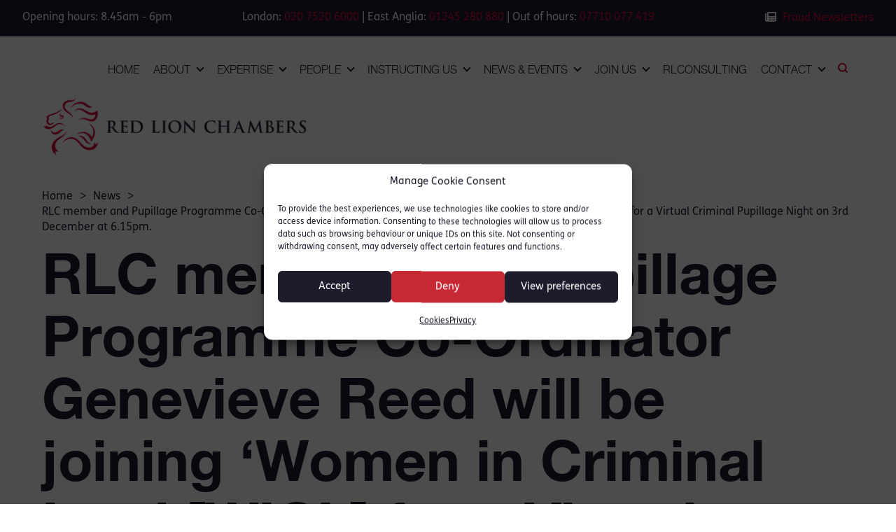

--- FILE ---
content_type: text/html; charset=UTF-8
request_url: https://redlionchambers.co.uk/rlc-member-and-pupillage-programme-co-ordinator-genevieve-reed-will-be-joining-women-in-criminal-law-wicl-for-a-virtual-criminal-pupillage-night-on-3rd-december-at-6-15pm/
body_size: 17364
content:

<!DOCTYPE html>
<html lang="en-GB">

<head>
    <meta charset="UTF-8">
    <meta name="viewport" content="width=device-width, initial-scale=1">
    <meta name='robots' content='index, follow, max-image-preview:large, max-snippet:-1, max-video-preview:-1' />
<meta name="dlm-version" content="5.1.6">
	<!-- This site is optimized with the Yoast SEO plugin v26.7 - https://yoast.com/wordpress/plugins/seo/ -->
	<title>RLC member and Pupillage Programme Co-Ordinator Genevieve Reed will be joining &#039;Women in Criminal Law&#039; [WICL] for a Virtual Criminal Pupillage Night on 3rd December at 6.15pm. | Red Lion Chambers</title>
	<link rel="canonical" href="https://redlionchambers.co.uk/rlc-member-and-pupillage-programme-co-ordinator-genevieve-reed-will-be-joining-women-in-criminal-law-wicl-for-a-virtual-criminal-pupillage-night-on-3rd-december-at-6-15pm/" />
	<meta property="og:locale" content="en_GB" />
	<meta property="og:type" content="article" />
	<meta property="og:title" content="RLC member and Pupillage Programme Co-Ordinator Genevieve Reed will be joining &#039;Women in Criminal Law&#039; [WICL] for a Virtual Criminal Pupillage Night on 3rd December at 6.15pm. | Red Lion Chambers" />
	<meta property="og:description" content="Genevieve will be available to discuss pupillage, answer questions and advise future pupils of the Bar. Book tickets by emailing here: [womenincrimlawmentoring@gmail.com]" />
	<meta property="og:url" content="https://redlionchambers.co.uk/rlc-member-and-pupillage-programme-co-ordinator-genevieve-reed-will-be-joining-women-in-criminal-law-wicl-for-a-virtual-criminal-pupillage-night-on-3rd-december-at-6-15pm/" />
	<meta property="og:site_name" content="Red Lion Chambers" />
	<meta property="article:published_time" content="2020-11-27T11:35:39+00:00" />
	<meta property="article:modified_time" content="2022-07-05T12:45:01+00:00" />
	<meta property="og:image" content="https://redlionchambers.co.uk/wp-content/uploads/2022/07/Genevieve-Reed-tw.jpg" />
	<meta property="og:image:width" content="818" />
	<meta property="og:image:height" content="540" />
	<meta property="og:image:type" content="image/jpeg" />
	<meta name="author" content="Trevor Sather" />
	<meta name="twitter:card" content="summary_large_image" />
	<meta name="twitter:creator" content="@RedLionChambers" />
	<meta name="twitter:site" content="@RedLionChambers" />
	<script type="application/ld+json" class="yoast-schema-graph">{"@context":"https://schema.org","@graph":[{"@type":"Article","@id":"https://redlionchambers.co.uk/rlc-member-and-pupillage-programme-co-ordinator-genevieve-reed-will-be-joining-women-in-criminal-law-wicl-for-a-virtual-criminal-pupillage-night-on-3rd-december-at-6-15pm/#article","isPartOf":{"@id":"https://redlionchambers.co.uk/rlc-member-and-pupillage-programme-co-ordinator-genevieve-reed-will-be-joining-women-in-criminal-law-wicl-for-a-virtual-criminal-pupillage-night-on-3rd-december-at-6-15pm/"},"author":{"name":"Trevor Sather","@id":"https://redlionchambers.co.uk/#/schema/person/05e4c938dc08b14b07bccc629cf12736"},"headline":"RLC member and Pupillage Programme Co-Ordinator Genevieve Reed will be joining &#8216;Women in Criminal Law&#8217; [WICL] for a Virtual Criminal Pupillage Night on 3rd December at 6.15pm.","datePublished":"2020-11-27T11:35:39+00:00","dateModified":"2022-07-05T12:45:01+00:00","mainEntityOfPage":{"@id":"https://redlionchambers.co.uk/rlc-member-and-pupillage-programme-co-ordinator-genevieve-reed-will-be-joining-women-in-criminal-law-wicl-for-a-virtual-criminal-pupillage-night-on-3rd-december-at-6-15pm/"},"wordCount":60,"publisher":{"@id":"https://redlionchambers.co.uk/#organization"},"articleSection":["News"],"inLanguage":"en-GB"},{"@type":"WebPage","@id":"https://redlionchambers.co.uk/rlc-member-and-pupillage-programme-co-ordinator-genevieve-reed-will-be-joining-women-in-criminal-law-wicl-for-a-virtual-criminal-pupillage-night-on-3rd-december-at-6-15pm/","url":"https://redlionchambers.co.uk/rlc-member-and-pupillage-programme-co-ordinator-genevieve-reed-will-be-joining-women-in-criminal-law-wicl-for-a-virtual-criminal-pupillage-night-on-3rd-december-at-6-15pm/","name":"RLC member and Pupillage Programme Co-Ordinator Genevieve Reed will be joining 'Women in Criminal Law' [WICL] for a Virtual Criminal Pupillage Night on 3rd December at 6.15pm. | Red Lion Chambers","isPartOf":{"@id":"https://redlionchambers.co.uk/#website"},"datePublished":"2020-11-27T11:35:39+00:00","dateModified":"2022-07-05T12:45:01+00:00","breadcrumb":{"@id":"https://redlionchambers.co.uk/rlc-member-and-pupillage-programme-co-ordinator-genevieve-reed-will-be-joining-women-in-criminal-law-wicl-for-a-virtual-criminal-pupillage-night-on-3rd-december-at-6-15pm/#breadcrumb"},"inLanguage":"en-GB","potentialAction":[{"@type":"ReadAction","target":["https://redlionchambers.co.uk/rlc-member-and-pupillage-programme-co-ordinator-genevieve-reed-will-be-joining-women-in-criminal-law-wicl-for-a-virtual-criminal-pupillage-night-on-3rd-december-at-6-15pm/"]}]},{"@type":"BreadcrumbList","@id":"https://redlionchambers.co.uk/rlc-member-and-pupillage-programme-co-ordinator-genevieve-reed-will-be-joining-women-in-criminal-law-wicl-for-a-virtual-criminal-pupillage-night-on-3rd-december-at-6-15pm/#breadcrumb","itemListElement":[{"@type":"ListItem","position":1,"name":"Home","item":"https://redlionchambers.co.uk/"},{"@type":"ListItem","position":2,"name":"RLC member and Pupillage Programme Co-Ordinator Genevieve Reed will be joining &#8216;Women in Criminal Law&#8217; [WICL] for a Virtual Criminal Pupillage Night on 3rd December at 6.15pm."}]},{"@type":"WebSite","@id":"https://redlionchambers.co.uk/#website","url":"https://redlionchambers.co.uk/","name":"Red Lion Chambers","description":"Barristers","publisher":{"@id":"https://redlionchambers.co.uk/#organization"},"potentialAction":[{"@type":"SearchAction","target":{"@type":"EntryPoint","urlTemplate":"https://redlionchambers.co.uk/?s={search_term_string}"},"query-input":{"@type":"PropertyValueSpecification","valueRequired":true,"valueName":"search_term_string"}}],"inLanguage":"en-GB"},{"@type":"Organization","@id":"https://redlionchambers.co.uk/#organization","name":"Red Lion Chambers","url":"https://redlionchambers.co.uk/","logo":{"@type":"ImageObject","inLanguage":"en-GB","@id":"https://redlionchambers.co.uk/#/schema/logo/image/","url":"https://redlionchambers.co.uk/wp-content/uploads/2022/08/logo.redlion.png","contentUrl":"https://redlionchambers.co.uk/wp-content/uploads/2022/08/logo.redlion.png","width":412,"height":94,"caption":"Red Lion Chambers"},"image":{"@id":"https://redlionchambers.co.uk/#/schema/logo/image/"},"sameAs":["https://x.com/RedLionChambers","https://www.linkedin.com/company/red-lion-chambers/"]},{"@type":"Person","@id":"https://redlionchambers.co.uk/#/schema/person/05e4c938dc08b14b07bccc629cf12736","name":"Trevor Sather","image":{"@type":"ImageObject","inLanguage":"en-GB","@id":"https://redlionchambers.co.uk/#/schema/person/image/","url":"https://secure.gravatar.com/avatar/8c614b01bc50f7dc312026790b0509c9d3c47f46b40ff27c39b22a6be503f953?s=96&d=mm&r=g","contentUrl":"https://secure.gravatar.com/avatar/8c614b01bc50f7dc312026790b0509c9d3c47f46b40ff27c39b22a6be503f953?s=96&d=mm&r=g","caption":"Trevor Sather"}}]}</script>
	<!-- / Yoast SEO plugin. -->


<style id='wp-img-auto-sizes-contain-inline-css' type='text/css'>
img:is([sizes=auto i],[sizes^="auto," i]){contain-intrinsic-size:3000px 1500px}
/*# sourceURL=wp-img-auto-sizes-contain-inline-css */
</style>
<style id='wp-block-library-inline-css' type='text/css'>
:root{--wp-block-synced-color:#7a00df;--wp-block-synced-color--rgb:122,0,223;--wp-bound-block-color:var(--wp-block-synced-color);--wp-editor-canvas-background:#ddd;--wp-admin-theme-color:#007cba;--wp-admin-theme-color--rgb:0,124,186;--wp-admin-theme-color-darker-10:#006ba1;--wp-admin-theme-color-darker-10--rgb:0,107,160.5;--wp-admin-theme-color-darker-20:#005a87;--wp-admin-theme-color-darker-20--rgb:0,90,135;--wp-admin-border-width-focus:2px}@media (min-resolution:192dpi){:root{--wp-admin-border-width-focus:1.5px}}.wp-element-button{cursor:pointer}:root .has-very-light-gray-background-color{background-color:#eee}:root .has-very-dark-gray-background-color{background-color:#313131}:root .has-very-light-gray-color{color:#eee}:root .has-very-dark-gray-color{color:#313131}:root .has-vivid-green-cyan-to-vivid-cyan-blue-gradient-background{background:linear-gradient(135deg,#00d084,#0693e3)}:root .has-purple-crush-gradient-background{background:linear-gradient(135deg,#34e2e4,#4721fb 50%,#ab1dfe)}:root .has-hazy-dawn-gradient-background{background:linear-gradient(135deg,#faaca8,#dad0ec)}:root .has-subdued-olive-gradient-background{background:linear-gradient(135deg,#fafae1,#67a671)}:root .has-atomic-cream-gradient-background{background:linear-gradient(135deg,#fdd79a,#004a59)}:root .has-nightshade-gradient-background{background:linear-gradient(135deg,#330968,#31cdcf)}:root .has-midnight-gradient-background{background:linear-gradient(135deg,#020381,#2874fc)}:root{--wp--preset--font-size--normal:16px;--wp--preset--font-size--huge:42px}.has-regular-font-size{font-size:1em}.has-larger-font-size{font-size:2.625em}.has-normal-font-size{font-size:var(--wp--preset--font-size--normal)}.has-huge-font-size{font-size:var(--wp--preset--font-size--huge)}.has-text-align-center{text-align:center}.has-text-align-left{text-align:left}.has-text-align-right{text-align:right}.has-fit-text{white-space:nowrap!important}#end-resizable-editor-section{display:none}.aligncenter{clear:both}.items-justified-left{justify-content:flex-start}.items-justified-center{justify-content:center}.items-justified-right{justify-content:flex-end}.items-justified-space-between{justify-content:space-between}.screen-reader-text{border:0;clip-path:inset(50%);height:1px;margin:-1px;overflow:hidden;padding:0;position:absolute;width:1px;word-wrap:normal!important}.screen-reader-text:focus{background-color:#ddd;clip-path:none;color:#444;display:block;font-size:1em;height:auto;left:5px;line-height:normal;padding:15px 23px 14px;text-decoration:none;top:5px;width:auto;z-index:100000}html :where(.has-border-color){border-style:solid}html :where([style*=border-top-color]){border-top-style:solid}html :where([style*=border-right-color]){border-right-style:solid}html :where([style*=border-bottom-color]){border-bottom-style:solid}html :where([style*=border-left-color]){border-left-style:solid}html :where([style*=border-width]){border-style:solid}html :where([style*=border-top-width]){border-top-style:solid}html :where([style*=border-right-width]){border-right-style:solid}html :where([style*=border-bottom-width]){border-bottom-style:solid}html :where([style*=border-left-width]){border-left-style:solid}html :where(img[class*=wp-image-]){height:auto;max-width:100%}:where(figure){margin:0 0 1em}html :where(.is-position-sticky){--wp-admin--admin-bar--position-offset:var(--wp-admin--admin-bar--height,0px)}@media screen and (max-width:600px){html :where(.is-position-sticky){--wp-admin--admin-bar--position-offset:0px}}

/*# sourceURL=wp-block-library-inline-css */
</style>
<style id='classic-theme-styles-inline-css' type='text/css'>
/*! This file is auto-generated */
.wp-block-button__link{color:#fff;background-color:#32373c;border-radius:9999px;box-shadow:none;text-decoration:none;padding:calc(.667em + 2px) calc(1.333em + 2px);font-size:1.125em}.wp-block-file__button{background:#32373c;color:#fff;text-decoration:none}
/*# sourceURL=/wp-includes/css/classic-themes.min.css */
</style>
<link rel='stylesheet' id='sqe-functions-public-css-css' href='https://redlionchambers.co.uk/wp-content/plugins/sqe-functions-master/public/css/sqe-functions.css?ver=1655822386' type='text/css' media='all' />
<link rel='stylesheet' id='sqe-lawyers-public-css-css' href='https://redlionchambers.co.uk/wp-content/plugins/sqe-lawyers-master/public/css/sqe-lawyers.css?ver=1656942229' type='text/css' media='all' />
<link rel='stylesheet' id='cmplz-general-css' href='https://redlionchambers.co.uk/wp-content/plugins/complianz-gdpr/assets/css/cookieblocker.min.css?ver=1766131261' type='text/css' media='all' />
<link rel='stylesheet' id='theme-fonts-css' href='https://redlionchambers.co.uk/wp-content/themes/redlion/assets/css/theme-fonts.css?ver=1744800236' type='text/css' media='all' />
<link rel='stylesheet' id='theme-css-css' href='https://redlionchambers.co.uk/wp-content/themes/redlion/dist/main.css?ver=1759865746' type='text/css' media='all' />
<link rel='stylesheet' id='sqe-custom-css-css' href='https://redlionchambers.co.uk/wp-content/themes/redlion/assets/css/redlion.css?ver=1744800236' type='text/css' media='all' />
<link rel='stylesheet' id='print-css-css' href='https://redlionchambers.co.uk/wp-content/themes/redlion/assets/css/print.css?ver=1744800236' type='text/css' media='print' />
<link rel='stylesheet' id='font-awesome-css' href='https://redlionchambers.co.uk/wp-content/themes/redlion/assets/fonts/fontawesome/css/all.css?ver=1744800236' type='text/css' media='all' />
<script type="text/javascript" src="https://redlionchambers.co.uk/wp-content/plugins/google-analytics-premium/assets/js/frontend-gtag.min.js?ver=9.11.1" id="monsterinsights-frontend-script-js" async="async" data-wp-strategy="async"></script>
<script data-cfasync="false" data-wpfc-render="false" type="text/javascript" id='monsterinsights-frontend-script-js-extra'>/* <![CDATA[ */
var monsterinsights_frontend = {"js_events_tracking":"true","download_extensions":"doc,pdf,ppt,zip,xls,docx,pptx,xlsx","inbound_paths":"[{\"path\":\"\\\/go\\\/\",\"label\":\"affiliate\"},{\"path\":\"\\\/recommend\\\/\",\"label\":\"affiliate\"}]","home_url":"https:\/\/redlionchambers.co.uk","hash_tracking":"false","v4_id":"G-JYK3H49NE9"};/* ]]> */
</script>
<script type="text/javascript" src="https://redlionchambers.co.uk/wp-includes/js/jquery/jquery.min.js?ver=3.7.1" id="jquery-core-js"></script>
<script type="text/javascript" id="custom-vars-js-after">
/* <![CDATA[ */
    window.themeData = {
        root_url: 'https://redlionchambers.co.uk/',
        ajax_url: 'https://redlionchambers.co.uk/wp-admin/admin-ajax.php',
        ajax_nonce: '8c8f87dca9',
    }
    
//# sourceURL=custom-vars-js-after
/* ]]> */
</script>
<link rel="https://api.w.org/" href="https://redlionchambers.co.uk/wp-json/" /><link rel="alternate" title="JSON" type="application/json" href="https://redlionchambers.co.uk/wp-json/wp/v2/posts/18290" />			<style>.cmplz-hidden {
					display: none !important;
				}</style><link rel="icon" href="https://redlionchambers.co.uk/wp-content/uploads/2022/06/cropped-site-icon-300x300.png" sizes="32x32" />
<link rel="icon" href="https://redlionchambers.co.uk/wp-content/uploads/2022/06/cropped-site-icon-300x300.png" sizes="192x192" />
<link rel="apple-touch-icon" href="https://redlionchambers.co.uk/wp-content/uploads/2022/06/cropped-site-icon-300x300.png" />
<meta name="msapplication-TileImage" content="https://redlionchambers.co.uk/wp-content/uploads/2022/06/cropped-site-icon-300x300.png" />
<noscript><style>.perfmatters-lazy[data-src]{display:none !important;}</style></noscript><style>body .perfmatters-lazy-css-bg:not([data-ll-status=entered]),body .perfmatters-lazy-css-bg:not([data-ll-status=entered]) *,body .perfmatters-lazy-css-bg:not([data-ll-status=entered])::before,body .perfmatters-lazy-css-bg:not([data-ll-status=entered])::after,body .perfmatters-lazy-css-bg:not([data-ll-status=entered]) *::before,body .perfmatters-lazy-css-bg:not([data-ll-status=entered]) *::after{background-image:none!important;will-change:transform;transition:opacity 0.025s ease-in,transform 0.025s ease-in!important;}</style></head>


<body data-cmplz=1 class="wp-singular post-template-default single single-post postid-18290 single-format-standard wp-custom-logo wp-embed-responsive wp-theme-redlion">

    <!-- off-canvas-wrapper: start (ends in footer.php) -->
    <div class="off-canvas-wrapper">
        <div class="off-canvas position-left" id="offCanvas" data-off-canvas>
            <button class="close-button" aria-label="Close menu" type="button" data-close>
                <span aria-hidden="true">&times;</span>
            </button>
            <nav class="nav nav--mobile margin-bottom-2">
                <ul class="vertical menu drilldown" data-drilldown data-parent-link=true data-close-on-click=true data-auto-height=true data-animate-height=true><li class=" menu-item menu-item-type-post_type menu-item-object-page menu-item-home"><a href="https://redlionchambers.co.uk/">Home</a></li><li class=" menu-item menu-item-type-post_type menu-item-object-page menu-item-has-children"><a href="https://redlionchambers.co.uk/about/">About</a><ul class="menu vertical nested"><li class=" menu-item menu-item-type-post_type menu-item-object-page "><a href="https://redlionchambers.co.uk/about/" title="Who we are">Who we are</a></li><li class=" menu-item menu-item-type-post_type menu-item-object-page "><a href="https://redlionchambers.co.uk/about/equality-diversity/" title="Equality &#038; diversity">Equality &#038; diversity</a></li><li class=" menu-item menu-item-type-post_type menu-item-object-page "><a href="https://redlionchambers.co.uk/about/black-lives-matter/" title="Black Lives Matter">Black Lives Matter</a></li><li class=" menu-item menu-item-type-post_type menu-item-object-page "><a href="https://redlionchambers.co.uk/about/awards/" title="Awards">Awards</a></li><li class=" menu-item menu-item-type-post_type menu-item-object-page "><a href="https://redlionchambers.co.uk/about/history/" title="History">History</a></li><li class=" menu-item menu-item-type-post_type menu-item-object-page "><a href="https://redlionchambers.co.uk/about/social-responsibility/" title="Social responsibility">Social responsibility</a></li></ul></li><li class="submenu-areas menu-item menu-item-type-post_type menu-item-object-page"><a href="https://redlionchambers.co.uk/expertise/">Expertise</a><ul class="menu vertical nested"><li class=""><a href="https://redlionchambers.co.uk/area/business-crime-fraud/" title="Business Crime &#038; Fraud">Business Crime &#038; Fraud</a><ul class="menu vertical nested"><li class=""><a href="https://redlionchambers.co.uk/area/business-crime-fraud/bribery-corruption/" title="Bribery &#038; Corruption">Bribery &#038; Corruption</a></li><li class=""><a href="https://redlionchambers.co.uk/area/business-crime-fraud/fraud/" title="Fraud">Fraud</a></li><li class=""><a href="https://redlionchambers.co.uk/area/business-crime-fraud/tax-insolvency/" title="Tax &#038; Insolvency">Tax &#038; Insolvency</a></li><li class=""><a href="https://redlionchambers.co.uk/area/business-crime-fraud/data-protection-cyber-crime/" title="Cyber Crime &#038; Data Protection">Cyber Crime &#038; Data Protection</a></li><li class=""><a href="https://redlionchambers.co.uk/area/business-crime-fraud/proceeds-of-crime-and-confiscation/" title="Proceeds of Crime and Confiscation">Proceeds of Crime and Confiscation</a></li><li class=""><a href="https://redlionchambers.co.uk/area/business-crime-fraud/restraint-civil-recovery/" title="Restraint &#038; Civil Recovery">Restraint &#038; Civil Recovery</a></li><li class=""><a href="https://redlionchambers.co.uk/area/business-crime-fraud/financial-services-regulation/" title="Financial Services Regulation">Financial Services Regulation</a></li><li class=""><a href="https://redlionchambers.co.uk/area/business-crime-fraud/private-prosecutions/" title="Private Prosecutions">Private Prosecutions</a></li><li class=""><a href="https://redlionchambers.co.uk/area/business-crime-fraud/sanctions/" title="Sanctions">Sanctions</a></li><li class=""><a href="https://redlionchambers.co.uk/area/business-crime-fraud/trading-standards/" title="Trading Standards">Trading Standards</a></li><li class=""><a href="https://redlionchambers.co.uk/area/business-crime-fraud/investigations/" title="Investigations">Investigations</a></li></ul></li><li class=""><a href="https://redlionchambers.co.uk/area/private-client/" title="Private Client">Private Client</a></li><li class=""><a href="https://redlionchambers.co.uk/area/crime/" title="Crime">Crime</a><ul class="menu vertical nested"><li class=""><a href="https://redlionchambers.co.uk/area/crime/murder-manslaughter/" title="Murder &#038; Manslaughter">Murder &#038; Manslaughter</a></li><li class=""><a href="https://redlionchambers.co.uk/area/crime/serious-organised-crime/" title="Serious &#038; Organised Crime">Serious &#038; Organised Crime</a></li><li class=""><a href="https://redlionchambers.co.uk/area/crime/serious-violence/" title="Serious Violence">Serious Violence</a></li><li class=""><a href="https://redlionchambers.co.uk/area/crime/sexual-offences/" title="Sexual Offences">Sexual Offences</a></li><li class=""><a href="https://redlionchambers.co.uk/area/crime/human-trafficking/" title="Human Trafficking">Human Trafficking</a></li><li class=""><a href="https://redlionchambers.co.uk/area/crime/drugs-offences/" title="Drugs Offences">Drugs Offences</a></li><li class=""><a href="https://redlionchambers.co.uk/area/crime/terrorism/" title="Terrorism">Terrorism</a></li><li class=""><a href="https://redlionchambers.co.uk/area/crime/appeals/" title="Appeals">Appeals</a></li><li class=""><a href="https://redlionchambers.co.uk/area/crime/road-traffic-offences/" title="Road Traffic Offences">Road Traffic Offences</a></li><li class=""><a href="https://redlionchambers.co.uk/area/crime/police-law/" title="Police Law">Police Law</a></li><li class=""><a href="https://redlionchambers.co.uk/area/crime/military-law/" title="Military Law">Military Law</a></li></ul></li><li class=""><a href="https://redlionchambers.co.uk/area/inquests-inquiries/" title="Inquests &#038; Inquiries">Inquests &#038; Inquiries</a></li><li class=""><a href="https://redlionchambers.co.uk/area/international/" title="International">International</a><ul class="menu vertical nested"><li class=""><a href="https://redlionchambers.co.uk/area/international/international-criminal-law/" title="International Criminal Law">International Criminal Law</a></li><li class=""><a href="https://redlionchambers.co.uk/area/international/civil-liberties-human-rights/" title="Civil Liberties &#038; Human Rights">Civil Liberties &#038; Human Rights</a></li><li class=""><a href="https://redlionchambers.co.uk/area/international/extradition/" title="Extradition">Extradition</a></li><li class=""><a href="https://redlionchambers.co.uk/area/international/sanctions/" title="Sanctions">Sanctions</a></li><li class=""><a href="https://redlionchambers.co.uk/area/international/international-investigations/" title="International Investigations">International Investigations</a></li><li class=""><a href="https://redlionchambers.co.uk/area/international/rule-of-law-and-capacity-building/" title="Rule of Law and Capacity Building">Rule of Law and Capacity Building</a></li></ul></li><li class=""><a href="https://redlionchambers.co.uk/area/public-administrative-law/" title="Public &#038; Administrative Law">Public &#038; Administrative Law</a><ul class="menu vertical nested"><li class=""><a href="https://redlionchambers.co.uk/area/public-administrative-law/judicial-review/" title="Judicial Review">Judicial Review</a></li><li class=""><a href="https://redlionchambers.co.uk/area/public-administrative-law/environment/" title="Environment">Environment</a></li></ul></li><li class=""><a href="https://redlionchambers.co.uk/area/regulatory-professional-disciplinary/" title="Regulatory &#038; Professional Disciplinary">Regulatory &#038; Professional Disciplinary</a><ul class="menu vertical nested"><li class=""><a href="https://redlionchambers.co.uk/area/regulatory-professional-disciplinary/financial-services-regulation/" title="Financial Services Regulation">Financial Services Regulation</a></li><li class=""><a href="https://redlionchambers.co.uk/area/regulatory-professional-disciplinary/professional-discipline/" title="Professional Discipline">Professional Discipline</a></li><li class=""><a href="https://redlionchambers.co.uk/area/regulatory-professional-disciplinary/healthcare-regulation/" title="Healthcare Regulation">Healthcare Regulation</a></li><li class=""><a href="https://redlionchambers.co.uk/area/regulatory-professional-disciplinary/health-safety/" title="Health &#038; Safety">Health &#038; Safety</a></li><li class=""><a href="https://redlionchambers.co.uk/area/regulatory-professional-disciplinary/fire-law/" title="Fire Law">Fire Law</a></li><li class=""><a href="https://redlionchambers.co.uk/area/regulatory-professional-disciplinary/police-law/" title="Police Law">Police Law</a></li></ul></li></ul></li><li class=" menu-item menu-item-type-custom menu-item-object-custom menu-item-has-children"><a href="/people/barristers/">People</a><ul class="menu vertical nested"><li class=" menu-item menu-item-type-post_type menu-item-object-page "><a href="https://redlionchambers.co.uk/people/barristers/" title="Barristers">Barristers</a></li><li class=" menu-item menu-item-type-post_type menu-item-object-page "><a href="https://redlionchambers.co.uk/people/pupils/" title="Pupils">Pupils</a></li><li class=" menu-item menu-item-type-post_type menu-item-object-page "><a href="https://redlionchambers.co.uk/people/door-tenants/" title="Door tenants">Door tenants</a></li><li class=" menu-item menu-item-type-post_type menu-item-object-page "><a href="https://redlionchambers.co.uk/people/staff/" title="Staff">Staff</a></li></ul></li><li class=" menu-item menu-item-type-post_type menu-item-object-page menu-item-has-children"><a href="https://redlionchambers.co.uk/instructing-us/">Instructing us</a><ul class="menu vertical nested"><li class=" menu-item menu-item-type-post_type menu-item-object-page "><a href="https://redlionchambers.co.uk/instructing-us/government-agency-prosecution/" title="Government agency &#038; prosecution">Government agency &#038; prosecution</a></li><li class=" menu-item menu-item-type-post_type menu-item-object-page "><a href="https://redlionchambers.co.uk/instructing-us/terms-of-business/" title="Terms of business">Terms of business</a></li><li class=" menu-item menu-item-type-post_type menu-item-object-page "><a href="https://redlionchambers.co.uk/instructing-us/solicitors/" title="Solicitors">Solicitors</a></li><li class=" menu-item menu-item-type-post_type menu-item-object-page "><a href="https://redlionchambers.co.uk/instructing-us/licensed-access/" title="Licensed access">Licensed access</a></li><li class=" menu-item menu-item-type-post_type menu-item-object-page "><a href="https://redlionchambers.co.uk/instructing-us/direct-access/" title="Direct | Public access">Direct | Public access</a></li></ul></li><li class=" menu-item menu-item-type-post_type menu-item-object-page menu-item-has-children"><a href="https://redlionchambers.co.uk/news-events/">News &#038; events</a><ul class="menu vertical nested"><li class=" menu-item menu-item-type-taxonomy menu-item-object-category current-post-ancestor current-menu-parent current-post-parent "><a href="https://redlionchambers.co.uk/category/news/" title="News">News</a></li><li class=" menu-item menu-item-type-post_type menu-item-object-page menu-item-has-children "><a href="https://redlionchambers.co.uk/news-events/fraud-newsletters/" title="Fraud Newsletters">Fraud Newsletters</a><ul class="menu vertical nested"><li class=" menu-item menu-item-type-post_type menu-item-object-page"><a href="https://redlionchambers.co.uk/news-events/focus/" title="FOCUS">FOCUS</a></li><li class=" menu-item menu-item-type-taxonomy menu-item-object-category"><a href="https://redlionchambers.co.uk/category/fraud-newsletters-archive/" title="Archive">Archive</a></li></ul></li><li class=" menu-item menu-item-type-taxonomy menu-item-object-category "><a href="https://redlionchambers.co.uk/category/articles/" title="Articles">Articles</a></li><li class=" menu-item menu-item-type-post_type menu-item-object-page "><a href="https://redlionchambers.co.uk/news-events/lectures-webinars/" title="Lectures &#038; webinars">Lectures &#038; webinars</a></li><li class=" menu-item menu-item-type-taxonomy menu-item-object-category "><a href="https://redlionchambers.co.uk/category/publications/" title="Publications">Publications</a></li><li class=" menu-item menu-item-type-taxonomy menu-item-object-category "><a href="https://redlionchambers.co.uk/category/serious-crime-bulletins/" title="Serious Crime Bulletins">Serious Crime Bulletins</a></li><li class=" menu-item menu-item-type-taxonomy menu-item-object-category "><a href="https://redlionchambers.co.uk/category/blog/" title="Blog">Blog</a></li></ul></li><li class=" menu-item menu-item-type-post_type menu-item-object-page menu-item-has-children"><a href="https://redlionchambers.co.uk/join/">Join us</a><ul class="menu vertical nested"><li class=" menu-item menu-item-type-post_type menu-item-object-page "><a href="https://redlionchambers.co.uk/join/tenants-associates/" title="Tenants &amp; associates">Tenants &amp; associates</a></li><li class=" menu-item menu-item-type-post_type menu-item-object-page "><a href="https://redlionchambers.co.uk/join/probationary-tenancy/" title="Probationary tenancy">Probationary tenancy</a></li><li class=" menu-item menu-item-type-post_type menu-item-object-page "><a href="https://redlionchambers.co.uk/join/pupillage/" title="Pupillage">Pupillage</a></li><li class=" menu-item menu-item-type-post_type menu-item-object-page "><a href="https://redlionchambers.co.uk/join/mini-pupillage/" title="Mini-pupillage">Mini-pupillage</a></li></ul></li><li class=" menu-item menu-item-type-post_type menu-item-object-page"><a href="https://redlionchambers.co.uk/rlconsulting/">RLConsulting</a></li><li class=" menu-item menu-item-type-post_type menu-item-object-page menu-item-has-children"><a href="https://redlionchambers.co.uk/contact/">Contact</a><ul class="menu vertical nested"><li class=" menu-item menu-item-type-post_type menu-item-object-page "><a href="https://redlionchambers.co.uk/contact/" title="Contact">Contact</a></li><li class=" menu-item menu-item-type-post_type menu-item-object-page "><a href="https://redlionchambers.co.uk/contact/complaints/" title="Complaints">Complaints</a></li></ul></li></ul>            </nav>
            <form method="get" class="search-form" action="https://redlionchambers.co.uk/">
    <div class="input-theme">
        <label for="search-input-1">Search our site</label>
        <input placeholder="Click Enter to proceed" id="search-input-1" type="search" name="s" value="">
    </div>
</form>        </div>
       
        
 
        <!-- off-canvas-content: start (end in footer.php) -->
        <div class="off-canvas-content" data-off-canvas-content>
            <div data-sticky-container>
                <div class="header-container sticky" data-sticky data-sticky-on="large" data-top-anchor="sticky-start-trigger:top" data-dynamic-height="false">
                    <div class="header__topbar">
                        <div class="show-for-large">
	                        <div class="grid-x grid-padding-x">
		                        
		                        <div class="cell medium-3">
                                    Opening hours: 8.45am - 6pm                                </div>
                                
		                        <div class="cell medium-6 phone-numbers text-center">
                                    London: <a href="tel:02075206000">020 7520 6000</a> | East Anglia: <a href="tel:01245280880">01245 280 880</a> | Out of hours: <a href="tel:07710077419">07710 077 419</a>
		                        </div>
		                        

		                        <div class="cell medium-3 text-right fraud-newsletters">
			                        <a href="/news-events/fraud-newsletters/"><i class="fa-solid fa-newspaper"></i> Fraud Newsletters</a>
		                        </div>
	                        </div>
		                        
                        </div>
                        <div class="hide-for-large text-center">
                            <a href="#" data-modal-open="header-mobile-contacts" class="button tiny secondary margin-bottom-0">Contact us</a>
                        </div>

                    </div>
                    <header class="header">
                        <div class="header__inner">
                            <div class="grid-container">
                                <div class="grid-x flex-container align-middle">
                                    <div class="cell header__logo large-12 small-6 large-order-2 small-order-1">
                                        <a href="https://redlionchambers.co.uk/" class="custom-logo-link" rel="home"><img width="412" height="94" src="https://redlionchambers.co.uk/wp-content/uploads/2023/04/cropped-logo.png" class="custom-logo" alt="Red Lion Chambers" decoding="async" srcset="https://redlionchambers.co.uk/wp-content/uploads/2023/04/cropped-logo.png 412w, https://redlionchambers.co.uk/wp-content/uploads/2023/04/cropped-logo-400x91.png 400w" sizes="(max-width: 412px) 100vw, 412px" /></a>                                    </div>
                                    <div class="cell header__nav flex-container align-middle align-right large-12 small-6 large-order-1 small-order-2 large-margin-bottom-1">
                                        <div class="header__sticky-logo">
                                            <a href="https://redlionchambers.co.uk" title="Red Lion Chambers">
                                                <img src="https://redlionchambers.co.uk/wp-content/themes/redlion/assets/imgs/redlion.icon.png" alt="Red Lion Chambers">
                                            </a>
                                        </div>
                                        <div class="nav--desktop show-for-large">
                                            <nav class="nav nav--main flex-container align-middle align-right">
                                                <ul class="menu"><li class=" menu-item menu-item-type-post_type menu-item-object-page menu-item-home"><a href="https://redlionchambers.co.uk/">Home</a></li><li class=" menu-item menu-item-type-post_type menu-item-object-page menu-item-has-children"><a href="https://redlionchambers.co.uk/about/">About</a><div class="sub-menu"><div class="sub-menu__arrow"></div><div class="grid-container padding-vertical-2"><div class="grid-x grid-margin-x grid-padding-y"><div class="cell large-4"><a href="https://redlionchambers.co.uk/about/" title="About" class="sub-menu__title">About</a></div><div class="cell large-8"><div class="sub-menu__content"><div class="grid-x grid-margin-x"><div class="cell large-4"><ul class="sub-menu__menu"><li class=" menu-item menu-item-type-post_type menu-item-object-page"><a href="https://redlionchambers.co.uk/about/" title="Who we are">Who we are</a></li><li class=" menu-item menu-item-type-post_type menu-item-object-page"><a href="https://redlionchambers.co.uk/about/equality-diversity/" title="Equality &#038; diversity">Equality &#038; diversity</a></li></ul></div><div class="cell large-4"><ul class="sub-menu__menu"><li class=" menu-item menu-item-type-post_type menu-item-object-page"><a href="https://redlionchambers.co.uk/about/black-lives-matter/" title="Black Lives Matter">Black Lives Matter</a></li><li class=" menu-item menu-item-type-post_type menu-item-object-page"><a href="https://redlionchambers.co.uk/about/awards/" title="Awards">Awards</a></li></ul></div><div class="cell large-4"><ul class="sub-menu__menu"><li class=" menu-item menu-item-type-post_type menu-item-object-page"><a href="https://redlionchambers.co.uk/about/history/" title="History">History</a></li><li class=" menu-item menu-item-type-post_type menu-item-object-page"><a href="https://redlionchambers.co.uk/about/social-responsibility/" title="Social responsibility">Social responsibility</a></li></ul></div><div class="cell large-4"><ul class="sub-menu__menu"></ul></div></div></div></div></div></div></div></li><li class="submenu-areas menu-item menu-item-type-post_type menu-item-object-page menu-item-has-children"><a href="https://redlionchambers.co.uk/expertise/">Expertise</a><div class="sub-menu"><div class="sub-menu__arrow"></div><div class="grid-container padding-vertical-2"><div class="grid-x grid-margin-x grid-padding-y"><div class="cell"><div class="sub-menu__content"><div class="grid-x grid-margin-x"><div class="cell small-2"><ul class="sub-menu__menu"><li class=""><a href="https://redlionchambers.co.uk/area/business-crime-fraud/" title="Business Crime &#038; Fraud">Business Crime &#038; Fraud</a></li></ul></div><div class="cell small-2"><ul class="sub-menu__menu"><li class=""><a href="https://redlionchambers.co.uk/area/private-client/" title="Private Client">Private Client</a></li></ul></div><div class="cell small-2"><ul class="sub-menu__menu"><li class=""><a href="https://redlionchambers.co.uk/area/crime/" title="Crime">Crime</a></li></ul></div><div class="cell small-2"><ul class="sub-menu__menu"><li class=""><a href="https://redlionchambers.co.uk/area/inquests-inquiries/" title="Inquests &#038; Inquiries">Inquests &#038; Inquiries</a></li></ul></div><div class="cell small-2"><ul class="sub-menu__menu"><li class=""><a href="https://redlionchambers.co.uk/area/international/" title="International">International</a></li></ul></div><div class="cell small-2"><ul class="sub-menu__menu"><li class=""><a href="https://redlionchambers.co.uk/area/public-administrative-law/" title="Public &#038; Administrative Law">Public &#038; Administrative Law</a></li></ul></div><div class="cell small-2"><ul class="sub-menu__menu"><li class=""><a href="https://redlionchambers.co.uk/area/regulatory-professional-disciplinary/" title="Regulatory &#038; Professional Disciplinary">Regulatory &#038; Professional Disciplinary</a></li></ul></div></div><div class="grid-x grid-margin-x grid-padding-y sub-menu__areas-children"><div class="cell small-2"><ul><li class=""><a href="https://redlionchambers.co.uk/area/business-crime-fraud/bribery-corruption/" title="Bribery &#038; Corruption">Bribery &#038; Corruption</a></li><li class=""><a href="https://redlionchambers.co.uk/area/business-crime-fraud/fraud/" title="Fraud">Fraud</a></li><li class=""><a href="https://redlionchambers.co.uk/area/business-crime-fraud/tax-insolvency/" title="Tax &#038; Insolvency">Tax &#038; Insolvency</a></li><li class=""><a href="https://redlionchambers.co.uk/area/business-crime-fraud/data-protection-cyber-crime/" title="Cyber Crime &#038; Data Protection">Cyber Crime &#038; Data Protection</a></li><li class=""><a href="https://redlionchambers.co.uk/area/business-crime-fraud/proceeds-of-crime-and-confiscation/" title="Proceeds of Crime and Confiscation">Proceeds of Crime and Confiscation</a></li><li class=""><a href="https://redlionchambers.co.uk/area/business-crime-fraud/restraint-civil-recovery/" title="Restraint &#038; Civil Recovery">Restraint &#038; Civil Recovery</a></li><li class=""><a href="https://redlionchambers.co.uk/area/business-crime-fraud/financial-services-regulation/" title="Financial Services Regulation">Financial Services Regulation</a></li><li class=""><a href="https://redlionchambers.co.uk/area/business-crime-fraud/private-prosecutions/" title="Private Prosecutions">Private Prosecutions</a></li><li class=""><a href="https://redlionchambers.co.uk/area/business-crime-fraud/sanctions/" title="Sanctions">Sanctions</a></li><li class=""><a href="https://redlionchambers.co.uk/area/business-crime-fraud/trading-standards/" title="Trading Standards">Trading Standards</a></li><li class=""><a href="https://redlionchambers.co.uk/area/business-crime-fraud/investigations/" title="Investigations">Investigations</a></li></ul></div><div class="cell small-2"><ul><li class=""><a href="https://redlionchambers.co.uk/area/private-client/" title="Private Client">Private Client</a></li></ul></div><div class="cell small-2"><ul><li class=""><a href="https://redlionchambers.co.uk/area/crime/murder-manslaughter/" title="Murder &#038; Manslaughter">Murder &#038; Manslaughter</a></li><li class=""><a href="https://redlionchambers.co.uk/area/crime/serious-organised-crime/" title="Serious &#038; Organised Crime">Serious &#038; Organised Crime</a></li><li class=""><a href="https://redlionchambers.co.uk/area/crime/serious-violence/" title="Serious Violence">Serious Violence</a></li><li class=""><a href="https://redlionchambers.co.uk/area/crime/sexual-offences/" title="Sexual Offences">Sexual Offences</a></li><li class=""><a href="https://redlionchambers.co.uk/area/crime/human-trafficking/" title="Human Trafficking">Human Trafficking</a></li><li class=""><a href="https://redlionchambers.co.uk/area/crime/drugs-offences/" title="Drugs Offences">Drugs Offences</a></li><li class=""><a href="https://redlionchambers.co.uk/area/crime/terrorism/" title="Terrorism">Terrorism</a></li><li class=""><a href="https://redlionchambers.co.uk/area/crime/appeals/" title="Appeals">Appeals</a></li><li class=""><a href="https://redlionchambers.co.uk/area/crime/road-traffic-offences/" title="Road Traffic Offences">Road Traffic Offences</a></li><li class=""><a href="https://redlionchambers.co.uk/area/crime/police-law/" title="Police Law">Police Law</a></li><li class=""><a href="https://redlionchambers.co.uk/area/crime/military-law/" title="Military Law">Military Law</a></li></ul></div><div class="cell small-2"><ul><li class=""><a href="https://redlionchambers.co.uk/area/inquests-inquiries/" title="Inquests &#038; Inquiries">Inquests &#038; Inquiries</a></li></ul></div><div class="cell small-2"><ul><li class=""><a href="https://redlionchambers.co.uk/area/international/international-criminal-law/" title="International Criminal Law">International Criminal Law</a></li><li class=""><a href="https://redlionchambers.co.uk/area/international/civil-liberties-human-rights/" title="Civil Liberties &#038; Human Rights">Civil Liberties &#038; Human Rights</a></li><li class=""><a href="https://redlionchambers.co.uk/area/international/extradition/" title="Extradition">Extradition</a></li><li class=""><a href="https://redlionchambers.co.uk/area/international/sanctions/" title="Sanctions">Sanctions</a></li><li class=""><a href="https://redlionchambers.co.uk/area/international/international-investigations/" title="International Investigations">International Investigations</a></li><li class=""><a href="https://redlionchambers.co.uk/area/international/rule-of-law-and-capacity-building/" title="Rule of Law and Capacity Building">Rule of Law and Capacity Building</a></li></ul></div><div class="cell small-2"><ul><li class=""><a href="https://redlionchambers.co.uk/area/public-administrative-law/judicial-review/" title="Judicial Review">Judicial Review</a></li><li class=""><a href="https://redlionchambers.co.uk/area/public-administrative-law/environment/" title="Environment">Environment</a></li></ul></div><div class="cell small-2"><ul><li class=""><a href="https://redlionchambers.co.uk/area/regulatory-professional-disciplinary/financial-services-regulation/" title="Financial Services Regulation">Financial Services Regulation</a></li><li class=""><a href="https://redlionchambers.co.uk/area/regulatory-professional-disciplinary/professional-discipline/" title="Professional Discipline">Professional Discipline</a></li><li class=""><a href="https://redlionchambers.co.uk/area/regulatory-professional-disciplinary/healthcare-regulation/" title="Healthcare Regulation">Healthcare Regulation</a></li><li class=""><a href="https://redlionchambers.co.uk/area/regulatory-professional-disciplinary/health-safety/" title="Health &#038; Safety">Health &#038; Safety</a></li><li class=""><a href="https://redlionchambers.co.uk/area/regulatory-professional-disciplinary/fire-law/" title="Fire Law">Fire Law</a></li><li class=""><a href="https://redlionchambers.co.uk/area/regulatory-professional-disciplinary/police-law/" title="Police Law">Police Law</a></li></ul></div></div></div></div></div></div></div></li><li class=" menu-item menu-item-type-custom menu-item-object-custom menu-item-has-children"><a href="/people/barristers/">People</a><div class="sub-menu"><div class="sub-menu__arrow"></div><div class="grid-container padding-vertical-2"><div class="grid-x grid-margin-x grid-padding-y"><div class="cell large-4"><a href="/people/barristers/" title="People" class="sub-menu__title">People</a></div><div class="cell large-8"><div class="sub-menu__content"><div class="grid-x grid-margin-x"><div class="cell large-4"><ul class="sub-menu__menu"><li class=" menu-item menu-item-type-post_type menu-item-object-page"><a href="https://redlionchambers.co.uk/people/barristers/" title="Barristers">Barristers</a></li><li class=" menu-item menu-item-type-post_type menu-item-object-page"><a href="https://redlionchambers.co.uk/people/pupils/" title="Pupils">Pupils</a></li></ul></div><div class="cell large-4"><ul class="sub-menu__menu"><li class=" menu-item menu-item-type-post_type menu-item-object-page"><a href="https://redlionchambers.co.uk/people/door-tenants/" title="Door tenants">Door tenants</a></li><li class=" menu-item menu-item-type-post_type menu-item-object-page"><a href="https://redlionchambers.co.uk/people/staff/" title="Staff">Staff</a></li></ul></div><div class="cell large-4"><ul class="sub-menu__menu"></ul></div></div></div></div></div></div></div></li><li class=" menu-item menu-item-type-post_type menu-item-object-page menu-item-has-children"><a href="https://redlionchambers.co.uk/instructing-us/">Instructing us</a><div class="sub-menu"><div class="sub-menu__arrow"></div><div class="grid-container padding-vertical-2"><div class="grid-x grid-margin-x grid-padding-y"><div class="cell large-4"><a href="https://redlionchambers.co.uk/instructing-us/" title="Instructing us" class="sub-menu__title">Instructing us</a></div><div class="cell large-8"><div class="sub-menu__content"><div class="grid-x grid-margin-x"><div class="cell large-4"><ul class="sub-menu__menu"><li class=" menu-item menu-item-type-post_type menu-item-object-page"><a href="https://redlionchambers.co.uk/instructing-us/government-agency-prosecution/" title="Government agency &#038; prosecution">Government agency &#038; prosecution</a></li><li class=" menu-item menu-item-type-post_type menu-item-object-page"><a href="https://redlionchambers.co.uk/instructing-us/terms-of-business/" title="Terms of business">Terms of business</a></li></ul></div><div class="cell large-4"><ul class="sub-menu__menu"><li class=" menu-item menu-item-type-post_type menu-item-object-page"><a href="https://redlionchambers.co.uk/instructing-us/solicitors/" title="Solicitors">Solicitors</a></li><li class=" menu-item menu-item-type-post_type menu-item-object-page"><a href="https://redlionchambers.co.uk/instructing-us/licensed-access/" title="Licensed access">Licensed access</a></li></ul></div><div class="cell large-4"><ul class="sub-menu__menu"><li class=" menu-item menu-item-type-post_type menu-item-object-page"><a href="https://redlionchambers.co.uk/instructing-us/direct-access/" title="Direct | Public access">Direct | Public access</a></li></ul></div></div></div></div></div></div></div></li><li class=" menu-item menu-item-type-post_type menu-item-object-page menu-item-has-children"><a href="https://redlionchambers.co.uk/news-events/">News &#038; events</a><div class="sub-menu"><div class="sub-menu__arrow"></div><div class="grid-container padding-vertical-2"><div class="grid-x grid-margin-x grid-padding-y"><div class="cell large-4"><a href="https://redlionchambers.co.uk/news-events/" title="News &#038; events" class="sub-menu__title">News &#038; events</a></div><div class="cell large-8"><div class="sub-menu__content"><div class="grid-x grid-margin-x"><div class="cell large-4"><ul class="sub-menu__menu"><li class=" menu-item menu-item-type-taxonomy menu-item-object-category current-post-ancestor current-menu-parent current-post-parent"><a href="https://redlionchambers.co.uk/category/news/" title="News">News</a></li><li class=" menu-item menu-item-type-post_type menu-item-object-page menu-item-has-children"><a href="https://redlionchambers.co.uk/news-events/fraud-newsletters/" title="Fraud Newsletters">Fraud Newsletters</a><ul><li class=" menu-item menu-item-type-post_type menu-item-object-page"><a href="https://redlionchambers.co.uk/news-events/focus/" title="FOCUS">FOCUS</a></li><li class=" menu-item menu-item-type-taxonomy menu-item-object-category"><a href="https://redlionchambers.co.uk/category/fraud-newsletters-archive/" title="Archive">Archive</a></li></ul></li><li class=" menu-item menu-item-type-taxonomy menu-item-object-category"><a href="https://redlionchambers.co.uk/category/articles/" title="Articles">Articles</a></li></ul></div><div class="cell large-4"><ul class="sub-menu__menu"><li class=" menu-item menu-item-type-post_type menu-item-object-page"><a href="https://redlionchambers.co.uk/news-events/lectures-webinars/" title="Lectures &#038; webinars">Lectures &#038; webinars</a></li><li class=" menu-item menu-item-type-taxonomy menu-item-object-category"><a href="https://redlionchambers.co.uk/category/publications/" title="Publications">Publications</a></li><li class=" menu-item menu-item-type-taxonomy menu-item-object-category"><a href="https://redlionchambers.co.uk/category/serious-crime-bulletins/" title="Serious Crime Bulletins">Serious Crime Bulletins</a></li></ul></div><div class="cell large-4"><ul class="sub-menu__menu"><li class=" menu-item menu-item-type-taxonomy menu-item-object-category"><a href="https://redlionchambers.co.uk/category/blog/" title="Blog">Blog</a></li></ul></div></div></div></div></div></div></div></li><li class=" menu-item menu-item-type-post_type menu-item-object-page menu-item-has-children"><a href="https://redlionchambers.co.uk/join/">Join us</a><div class="sub-menu"><div class="sub-menu__arrow"></div><div class="grid-container padding-vertical-2"><div class="grid-x grid-margin-x grid-padding-y"><div class="cell large-4"><a href="https://redlionchambers.co.uk/join/" title="Join us" class="sub-menu__title">Join us</a></div><div class="cell large-8"><div class="sub-menu__content"><div class="grid-x grid-margin-x"><div class="cell large-4"><ul class="sub-menu__menu"><li class=" menu-item menu-item-type-post_type menu-item-object-page"><a href="https://redlionchambers.co.uk/join/tenants-associates/" title="Tenants &amp; associates">Tenants &amp; associates</a></li><li class=" menu-item menu-item-type-post_type menu-item-object-page"><a href="https://redlionchambers.co.uk/join/probationary-tenancy/" title="Probationary tenancy">Probationary tenancy</a></li></ul></div><div class="cell large-4"><ul class="sub-menu__menu"><li class=" menu-item menu-item-type-post_type menu-item-object-page"><a href="https://redlionchambers.co.uk/join/pupillage/" title="Pupillage">Pupillage</a></li><li class=" menu-item menu-item-type-post_type menu-item-object-page"><a href="https://redlionchambers.co.uk/join/mini-pupillage/" title="Mini-pupillage">Mini-pupillage</a></li></ul></div><div class="cell large-4"><ul class="sub-menu__menu"></ul></div></div></div></div></div></div></div></li><li class=" menu-item menu-item-type-post_type menu-item-object-page"><a href="https://redlionchambers.co.uk/rlconsulting/">RLConsulting</a></li><li class=" menu-item menu-item-type-post_type menu-item-object-page menu-item-has-children"><a href="https://redlionchambers.co.uk/contact/">Contact</a><div class="sub-menu"><div class="sub-menu__arrow"></div><div class="grid-container padding-vertical-2"><div class="grid-x grid-margin-x grid-padding-y"><div class="cell large-4"><a href="https://redlionchambers.co.uk/contact/" title="Contact" class="sub-menu__title">Contact</a></div><div class="cell large-8"><div class="sub-menu__content"><div class="grid-x grid-margin-x"><div class="cell large-4"><ul class="sub-menu__menu"><li class=" menu-item menu-item-type-post_type menu-item-object-page"><a href="https://redlionchambers.co.uk/contact/" title="Contact">Contact</a></li></ul></div><div class="cell large-4"><ul class="sub-menu__menu"><li class=" menu-item menu-item-type-post_type menu-item-object-page"><a href="https://redlionchambers.co.uk/contact/complaints/" title="Complaints">Complaints</a></li></ul></div><div class="cell large-4"><ul class="sub-menu__menu"></ul></div></div></div></div></div></div></div></li></ul>                                                <div class="nav-search">
                                                    <a href="https://redlionchambers.co.uk/?s=" title="Search" class="nav-search__icon">
                                                        <svg width="16" height="16" viewBox="0 0 16 16" fill="none" xmlns="http://www.w3.org/2000/svg">
            <path fill-rule="evenodd" clip-rule="evenodd" d="M3 7.33333C3 4.9401 4.9401 3 7.33333 3C9.72657 3 11.6667 4.9401 11.6667 7.33333C11.6667 8.49291 11.2112 9.5461 10.4694 10.3238C10.443 10.3453 10.4175 10.3683 10.3929 10.3929C10.3683 10.4175 10.3453 10.443 10.3238 10.4694C9.54613 11.2112 8.49292 11.6667 7.33333 11.6667C4.9401 11.6667 3 9.72657 3 7.33333ZM11.0487 12.4629C10.0051 13.2201 8.72136 13.6667 7.33333 13.6667C3.83553 13.6667 1 10.8311 1 7.33333C1 3.83553 3.83553 1 7.33333 1C10.8311 1 13.6667 3.83553 13.6667 7.33333C13.6667 8.72134 13.2202 10.0051 12.4629 11.0487L14.7071 13.2929C15.0977 13.6834 15.0977 14.3166 14.7071 14.7071C14.3166 15.0976 13.6834 15.0976 13.2929 14.7071L11.0487 12.4629Z" fill="#248086" />
        </svg>                                                    </a>
                                                    <div class="sub-menu" id="header-search">
                                                        <div class="sub-menu__arrow"></div>
                                                        <div class="grid-container padding-vertical-2">
                                                            <div class="grid-x">
                                                                <div class="cell large-8 large-offset-2 search--light">
                                                                    <form method="get" class="search-form" action="https://redlionchambers.co.uk/">
    <div class="input-theme">
        <label for="search-input-2">Search our site</label>
        <input placeholder="Click Enter to proceed" id="search-input-2" type="search" name="s" value="">
    </div>
</form>                                                                </div>
                                                            </div>
                                                        </div>
                                                    </div>
                                                </div>
                                            </nav>
                                        </div>
                                        <button class="nav__burger hide-for-large" data-toggle="offCanvas" aria-label="Open mobile menu">
                                            <span class="nav__burger--1"></span>
                                            <span class="nav__burger--2"></span>
                                            <span class="nav__burger--3"></span>
                                        </button>
                                    </div>
                                </div>
                            </div>
                        </div>
                    </header>
                </div> <!-- end of data-sticky -->
            </div> <!-- end of data-sticky-container -->
            <div id="sticky-start-trigger"></div>
            <div class="modal modal--hidden" data-modal="header-mobile-contacts">
                <div class="modal__inner">
                    <div class="modal__content">
                        <strong>London:</strong> <a href="tel:020 7520 6000" class="text-secondary text-underline">020 7520 6000</a>
                        <hr style="margin: 0.5rem 0" />
                        <strong>East Anglia:</strong> <a href="tel:01245 280 880" class="text-secondary text-underline">01245 280 880</a>
                        <hr style="margin: 0.5rem 0" />
                        <strong>Out of hours:</strong> <a href="tel:07710 077 419" class="text-secondary text-underline">07710 077 419</a>
                    </div>
                    <span class="modal__close">X</span>
                </div>
                <div class="modal__overlay"></div>
            </div>

<div class="section ">
    <div class="grid-container">
        <div class="grid-x grid-padding-x grid-padding-y">
            <div class="cell">
                <ul class="breadcrumbs animate" data-animation-delay="1000"><li><a href="https://redlionchambers.co.uk">Home</a></li><li class="separator">></li><li><a href="https://redlionchambers.co.uk/category/news/" title="News">News</a></li><li class="separator">></li><li>RLC member and Pupillage Programme Co-Ordinator Genevieve Reed will be joining &#8216;Women in Criminal Law&#8217; [WICL] for a Virtual Criminal Pupillage Night on 3rd December at 6.15pm.</li></ul>                <h1 class="animate margin-bottom-0" id="archive-title" data-animation-delay="500">
                    RLC member and Pupillage Programme Co-Ordinator Genevieve Reed will be joining &#8216;Women in Criminal Law&#8217; [WICL] for a Virtual Criminal Pupillage Night on 3rd December at 6.15pm.                </h1>
                            </div>
        </div>
    </div>
</div><main class="section section--lines">
    <div class="grid-container">
        <div class="grid-x grid-margin-x grid-margin-y">
            <div class="cell large-9 content">
                <div class="margin-bottom-2">
                    <strong>November 27, 2020</strong>
                </div>

                <div>
                <div class="img-float-right img-float-right--third"><div class="posts-item__img rectangle-img"><img src="https://redlionchambers.co.uk/wp-content/uploads/2022/06/redlion.fallback-1200x800.jpg" alt="RLC member and Pupillage Programme Co-Ordinator Genevieve Reed will be joining &#8216;Women in Criminal Law&#8217; [WICL] for a Virtual Criminal Pupillage Night on 3rd December at 6.15pm." /></div></div><div id="pl-18290"  class="panel-layout" >
<div id="pg-18290-0"  class="panel-grid panel-no-style"  data-style="{&quot;background_image_attachment&quot;:false,&quot;background_display&quot;:&quot;tile&quot;,&quot;cell_alignment&quot;:&quot;flex-start&quot;}"  data-ratio="1"  data-ratio-direction="right" >
<div id="pgc-18290-0-0"  class="panel-grid-cell"  data-weight="0.67" >
<div id="panel-18290-0-0-0" class="so-panel widget widget_sow-editor panel-first-child panel-last-child" data-index="0" data-style="{&quot;background_image_attachment&quot;:false,&quot;background_display&quot;:&quot;tile&quot;}" >
<div class="so-widget-sow-editor so-widget-sow-editor-base">
<div class="siteorigin-widget-tinymce textwidget">
<p>Genevieve will be available to discuss pupillage, answer questions and advise future pupils of the Bar.</p>
<p>Book tickets by emailing here: [<a href="mailto:womenincrimlawmentoring@gmail.com">womenincrimlawmentoring@gmail.com</a>]</p>
</div>
</div>
</div>
</div>
<div id="pgc-18290-0-1"  class="panel-grid-cell"  data-weight="0.33" >
<div id="panel-18290-0-1-0" class="so-panel widget widget_sow-image panel-first-child panel-last-child" data-index="1" data-style="{&quot;background_image_attachment&quot;:false,&quot;background_display&quot;:&quot;tile&quot;}" ></div>
</div>
</div>
</div>
</div>    <section class="share-wrapper">
        <h2>Share this</h2>
        <ul class="menu share">
            <!-- <li><a target="_blank" class="share-button share-twitter" href="https://twitter.com/intent/tweet?url=&text=&via=" title="Tweet this" rel="noopener nofollow"><i class="fa-brands fa-twitter-square"></i></a></li> -->
            <li><a target="_blank" class="share-button share-linkedin" href="https://linkedin.com/shareArticle?mini=true&url=https://redlionchambers.co.uk/rlc-member-and-pupillage-programme-co-ordinator-genevieve-reed-will-be-joining-women-in-criminal-law-wicl-for-a-virtual-criminal-pupillage-night-on-3rd-december-at-6-15pm/&title=RLC+member+and+Pupillage+Programme+Co-Ordinator+Genevieve+Reed+will+be+joining+%27Women+in+Criminal+Law%27+%5BWICL%5D+for+a+Virtual+Criminal+Pupillage+Night+on+3rd+December+at+6.15pm.+%7C+Red+Lion+Chambers&source=Red+Lion+Chambers" title="Share on LinkedIn" rel="noopener nofollow"><i class="fa-brands fa-linkedin"></i></a></li>
        </ul>
    </section>

            </div>
            <div class="sidebar cell large-3">
<div class="sidebar-widget">
	<h3>Join the mailing list</h3>
	<p>Get our latest news and posts by email.</p>
	<a href="https://lexlinks.18rlc.co.uk/doForm.aspx?a=0xF15D4A97E0E04123&d=0x49EB4C9596DBE1A5%5e0xBDC0B87423493533%7C0x40F3E49C83A12815%5e0xAF1BA1DD83354AE1%7C0xF1B146662D144B75%5e0x2559F774D870C886%7C0x9CB58EF48012E032%5e0x36AC597A02C6EF96%7C0xA14B30AADF25AF0D%5e0x4538EA01547C6D9520542FC6B6F63C93%7C0xD52134AC788FF0FE%5e0xAF1BA1DD83354AE1%7C" title="Subscribe" target="_blank" class="button">Subscribe <i class="fa-solid fa-arrow-up-right-from-square"></i></a>
</div>
</div>        </div>
    </div>
</main>
<footer class="footer section section--lines section--lines-large-only grid-container">
    <div class="grid-x grid-padding-x grid-margin-y">
        <div class="cell large-4 small-order-1 large-order-1 flex-container">
            <a href="https://redlionchambers.co.uk" title="Red Lion Chambers" class="footer-logo"><img src="data:image/svg+xml,%3Csvg%20xmlns=&#039;http://www.w3.org/2000/svg&#039;%20width=&#039;0&#039;%20height=&#039;0&#039;%20viewBox=&#039;0%200%200%200&#039;%3E%3C/svg%3E" alt="Red Lion Chambers" class="perfmatters-lazy" data-src="https://redlionchambers.co.uk/wp-content/themes/redlion/assets/imgs/logo-symbol.png" /><noscript><img src="https://redlionchambers.co.uk/wp-content/themes/redlion/assets/imgs/logo-symbol.png" alt="Red Lion Chambers" /></noscript></a>
            <nav class="nav footer-nav">
                <ul class="menu"><li id="menu-item-148" class="menu-item menu-item-type-post_type menu-item-object-page menu-item-148"><a href="https://redlionchambers.co.uk/accessibility/">Accessibility</a></li>
<li id="menu-item-149" class="menu-item menu-item-type-post_type menu-item-object-page menu-item-149"><a href="https://redlionchambers.co.uk/cookies/">Cookies</a></li>
<li id="menu-item-153" class="menu-item menu-item-type-post_type menu-item-object-page menu-item-privacy-policy menu-item-153"><a rel="privacy-policy" href="https://redlionchambers.co.uk/privacy/">Privacy</a></li>
<li id="menu-item-32658" class="menu-item menu-item-type-custom menu-item-object-custom menu-item-32658"><a target="_blank" href="https://intranet.redlionchambers.co.uk/">Intranet <i class="fa-light fa-lock"></i></a></li>
</ul>            </nav>
        </div>
        <div class="cell large-4 small-order-4 large-order-2 large-text-center">
            <p><small>Barristers regulated by the <a href="https://barstandardsboard.org.uk" target="_blank" title="Bar Standards Board" style="text-decoration: underline;">Bar Standards Board</a>.<br />[<a href="https://www.barstandardsboard.org.uk/for-the-public/search-a-barristers-record.html" target="_blank" title="The Barristers' Register" style="text-decoration: underline;" rel="nofollow noopener">The Barristers' Register</a>]</small></p>
            <small>&copy; Red Lion Chambers 2026. All rights reserved.<br />Website by <a href="https://squareeye.com" target="_blank" title="Square Eye" rel="nofollow noopener">Square Eye Ltd</a>.</small>
        </div>
        <div class="cell cell--line-right large-4 small-order-2 large-order-3 large-text-right">
            <ul class="footer-contacts"><li><a href="mailto:chambers@18rlc.co.uk">chambers@18rlc.co.uk</a></li><li><a href="mailto:clerks@18rlc.co.uk">clerks@18rlc.co.uk</a></li></ul><ul class="socials"><li><a href="https://www.linkedin.com/company/red-lion-chambers/" title="LinkedIn" target="_blank" rel="nofollow noopener"><svg width="30" height="30" viewBox="0 0 30 30" fill="none" xmlns="http://www.w3.org/2000/svg">
        <path fill-rule="evenodd" clip-rule="evenodd" d="M30 30H24V19.5015C24 16.6215 22.7295 15.0146 20.451 15.0146C17.9715 15.0146 16.5 16.689 16.5 19.5015V30H10.5V10.5H16.5V12.6929C16.5 12.6929 18.3825 9.38965 22.6245 9.38965C26.868 9.38965 30 11.9792 30 17.3372V30ZM3.663 7.38135C1.6395 7.38135 0 5.72844 0 3.68994C0 1.65294 1.6395 0 3.663 0C5.685 0 7.32449 1.65294 7.32449 3.68994C7.32599 5.72844 5.685 7.38135 3.663 7.38135ZM0 30H7.5V10.5H0V30Z" fill="black"/>
        </svg></a><span class="socials-tooltip">LinkedIn</span></li></ul>        </div>
        <div class="cell small-order-3 large-order-4 cell--no-line"><ul class="footer-logos"><li><img width="543" height="600" src="data:image/svg+xml,%3Csvg%20xmlns=&#039;http://www.w3.org/2000/svg&#039;%20width=&#039;543&#039;%20height=&#039;600&#039;%20viewBox=&#039;0%200%20543%20600&#039;%3E%3C/svg%3E" class="attachment-medium size-medium perfmatters-lazy" alt="L500 2026 Top Tier Set" decoding="async" data-src="https://redlionchambers.co.uk/wp-content/uploads/2025/12/L500-2026-Top-Tier-Set-543x600.png" data-srcset="https://redlionchambers.co.uk/wp-content/uploads/2025/12/L500-2026-Top-Tier-Set-543x600.png 543w, https://redlionchambers.co.uk/wp-content/uploads/2025/12/L500-2026-Top-Tier-Set-400x442.png 400w, https://redlionchambers.co.uk/wp-content/uploads/2025/12/L500-2026-Top-Tier-Set.png 768w" data-sizes="(max-width: 543px) 100vw, 543px" /><noscript><img width="543" height="600" src="https://redlionchambers.co.uk/wp-content/uploads/2025/12/L500-2026-Top-Tier-Set-543x600.png" class="attachment-medium size-medium" alt="L500 2026 Top Tier Set" decoding="async" srcset="https://redlionchambers.co.uk/wp-content/uploads/2025/12/L500-2026-Top-Tier-Set-543x600.png 543w, https://redlionchambers.co.uk/wp-content/uploads/2025/12/L500-2026-Top-Tier-Set-400x442.png 400w, https://redlionchambers.co.uk/wp-content/uploads/2025/12/L500-2026-Top-Tier-Set.png 768w" sizes="(max-width: 543px) 100vw, 543px" /></noscript></li><li><img width="600" height="533" src="data:image/svg+xml,%3Csvg%20xmlns=&#039;http://www.w3.org/2000/svg&#039;%20width=&#039;600&#039;%20height=&#039;533&#039;%20viewBox=&#039;0%200%20600%20533&#039;%3E%3C/svg%3E" class="attachment-medium size-medium perfmatters-lazy" alt="RLC Chambers 2026" decoding="async" data-src="https://redlionchambers.co.uk/wp-content/uploads/2025/12/RLC-Chambers-2026-600x533.png" data-srcset="https://redlionchambers.co.uk/wp-content/uploads/2025/12/RLC-Chambers-2026-600x533.png 600w, https://redlionchambers.co.uk/wp-content/uploads/2025/12/RLC-Chambers-2026-768x683.png 768w, https://redlionchambers.co.uk/wp-content/uploads/2025/12/RLC-Chambers-2026-400x356.png 400w, https://redlionchambers.co.uk/wp-content/uploads/2025/12/RLC-Chambers-2026.png 900w" data-sizes="(max-width: 600px) 100vw, 600px" /><noscript><img width="600" height="533" src="https://redlionchambers.co.uk/wp-content/uploads/2025/12/RLC-Chambers-2026-600x533.png" class="attachment-medium size-medium" alt="RLC Chambers 2026" decoding="async" srcset="https://redlionchambers.co.uk/wp-content/uploads/2025/12/RLC-Chambers-2026-600x533.png 600w, https://redlionchambers.co.uk/wp-content/uploads/2025/12/RLC-Chambers-2026-768x683.png 768w, https://redlionchambers.co.uk/wp-content/uploads/2025/12/RLC-Chambers-2026-400x356.png 400w, https://redlionchambers.co.uk/wp-content/uploads/2025/12/RLC-Chambers-2026.png 900w" sizes="(max-width: 600px) 100vw, 600px" /></noscript></li><li><img width="314" height="264" src="data:image/svg+xml,%3Csvg%20xmlns=&#039;http://www.w3.org/2000/svg&#039;%20width=&#039;314&#039;%20height=&#039;264&#039;%20viewBox=&#039;0%200%20314%20264&#039;%3E%3C/svg%3E" class="attachment-medium size-medium perfmatters-lazy" alt="Chambers 2025 HNW" decoding="async" data-src="https://redlionchambers.co.uk/wp-content/uploads/2025/11/Chambers-2025-HNW.png" /><noscript><img width="314" height="264" src="https://redlionchambers.co.uk/wp-content/uploads/2025/11/Chambers-2025-HNW.png" class="attachment-medium size-medium" alt="Chambers 2025 HNW" decoding="async" /></noscript></li><li><img width="508" height="600" src="data:image/svg+xml,%3Csvg%20xmlns=&#039;http://www.w3.org/2000/svg&#039;%20width=&#039;508&#039;%20height=&#039;600&#039;%20viewBox=&#039;0%200%20508%20600&#039;%3E%3C/svg%3E" class="attachment-medium size-medium perfmatters-lazy" alt="Chambers UK Bar Awards 2021: Crime Set of the Year" decoding="async" data-src="https://redlionchambers.co.uk/wp-content/uploads/2022/08/UK-Bar-21-winner_Red-Lion-copy-508x600.png" data-srcset="https://redlionchambers.co.uk/wp-content/uploads/2022/08/UK-Bar-21-winner_Red-Lion-copy-508x600.png 508w, https://redlionchambers.co.uk/wp-content/uploads/2022/08/UK-Bar-21-winner_Red-Lion-copy-1015x1200.png 1015w, https://redlionchambers.co.uk/wp-content/uploads/2022/08/UK-Bar-21-winner_Red-Lion-copy-768x908.png 768w, https://redlionchambers.co.uk/wp-content/uploads/2022/08/UK-Bar-21-winner_Red-Lion-copy-1300x1536.png 1300w, https://redlionchambers.co.uk/wp-content/uploads/2022/08/UK-Bar-21-winner_Red-Lion-copy-1733x2048.png 1733w, https://redlionchambers.co.uk/wp-content/uploads/2022/08/UK-Bar-21-winner_Red-Lion-copy-400x473.png 400w" data-sizes="(max-width: 508px) 100vw, 508px" /><noscript><img width="508" height="600" src="https://redlionchambers.co.uk/wp-content/uploads/2022/08/UK-Bar-21-winner_Red-Lion-copy-508x600.png" class="attachment-medium size-medium" alt="Chambers UK Bar Awards 2021: Crime Set of the Year" decoding="async" srcset="https://redlionchambers.co.uk/wp-content/uploads/2022/08/UK-Bar-21-winner_Red-Lion-copy-508x600.png 508w, https://redlionchambers.co.uk/wp-content/uploads/2022/08/UK-Bar-21-winner_Red-Lion-copy-1015x1200.png 1015w, https://redlionchambers.co.uk/wp-content/uploads/2022/08/UK-Bar-21-winner_Red-Lion-copy-768x908.png 768w, https://redlionchambers.co.uk/wp-content/uploads/2022/08/UK-Bar-21-winner_Red-Lion-copy-1300x1536.png 1300w, https://redlionchambers.co.uk/wp-content/uploads/2022/08/UK-Bar-21-winner_Red-Lion-copy-1733x2048.png 1733w, https://redlionchambers.co.uk/wp-content/uploads/2022/08/UK-Bar-21-winner_Red-Lion-copy-400x473.png 400w" sizes="(max-width: 508px) 100vw, 508px" /></noscript></li><li><img width="600" height="324" src="data:image/svg+xml,%3Csvg%20xmlns=&#039;http://www.w3.org/2000/svg&#039;%20width=&#039;600&#039;%20height=&#039;324&#039;%20viewBox=&#039;0%200%20600%20324&#039;%3E%3C/svg%3E" class="attachment-medium size-medium perfmatters-lazy" alt="LexisNexis Legal Awards 2022" decoding="async" data-src="https://redlionchambers.co.uk/wp-content/uploads/2022/08/lexis.nexis_.2022.finalists.png" data-srcset="https://redlionchambers.co.uk/wp-content/uploads/2022/08/lexis.nexis_.2022.finalists.png 600w, https://redlionchambers.co.uk/wp-content/uploads/2022/08/lexis.nexis_.2022.finalists-400x216.png 400w" data-sizes="(max-width: 600px) 100vw, 600px" /><noscript><img width="600" height="324" src="https://redlionchambers.co.uk/wp-content/uploads/2022/08/lexis.nexis_.2022.finalists.png" class="attachment-medium size-medium" alt="LexisNexis Legal Awards 2022" decoding="async" srcset="https://redlionchambers.co.uk/wp-content/uploads/2022/08/lexis.nexis_.2022.finalists.png 600w, https://redlionchambers.co.uk/wp-content/uploads/2022/08/lexis.nexis_.2022.finalists-400x216.png 400w" sizes="(max-width: 600px) 100vw, 600px" /></noscript></li><li><img width="567" height="600" src="data:image/svg+xml,%3Csvg%20xmlns=&#039;http://www.w3.org/2000/svg&#039;%20width=&#039;567&#039;%20height=&#039;600&#039;%20viewBox=&#039;0%200%20567%20600&#039;%3E%3C/svg%3E" class="attachment-medium size-medium perfmatters-lazy" alt="Legal 500 Bar Awards 2022: Shortlisted Set" decoding="async" data-src="https://redlionchambers.co.uk/wp-content/uploads/2022/08/rlc.l500.bar_.awards.2022.shortlisted.set_-567x600.jpeg" data-srcset="https://redlionchambers.co.uk/wp-content/uploads/2022/08/rlc.l500.bar_.awards.2022.shortlisted.set_-567x600.jpeg 567w, https://redlionchambers.co.uk/wp-content/uploads/2022/08/rlc.l500.bar_.awards.2022.shortlisted.set_-400x423.jpeg 400w, https://redlionchambers.co.uk/wp-content/uploads/2022/08/rlc.l500.bar_.awards.2022.shortlisted.set_.jpeg 614w" data-sizes="(max-width: 567px) 100vw, 567px" /><noscript><img width="567" height="600" src="https://redlionchambers.co.uk/wp-content/uploads/2022/08/rlc.l500.bar_.awards.2022.shortlisted.set_-567x600.jpeg" class="attachment-medium size-medium" alt="Legal 500 Bar Awards 2022: Shortlisted Set" decoding="async" srcset="https://redlionchambers.co.uk/wp-content/uploads/2022/08/rlc.l500.bar_.awards.2022.shortlisted.set_-567x600.jpeg 567w, https://redlionchambers.co.uk/wp-content/uploads/2022/08/rlc.l500.bar_.awards.2022.shortlisted.set_-400x423.jpeg 400w, https://redlionchambers.co.uk/wp-content/uploads/2022/08/rlc.l500.bar_.awards.2022.shortlisted.set_.jpeg 614w" sizes="(max-width: 567px) 100vw, 567px" /></noscript></li></ul></div>    </div>
</footer>
<script type="speculationrules">
{"prefetch":[{"source":"document","where":{"and":[{"href_matches":"/*"},{"not":{"href_matches":["/wp-*.php","/wp-admin/*","/wp-content/uploads/*","/wp-content/*","/wp-content/plugins/*","/wp-content/themes/redlion/*","/*\\?(.+)"]}},{"not":{"selector_matches":"a[rel~=\"nofollow\"]"}},{"not":{"selector_matches":".no-prefetch, .no-prefetch a"}}]},"eagerness":"conservative"}]}
</script>

<!-- Consent Management powered by Complianz | GDPR/CCPA Cookie Consent https://wordpress.org/plugins/complianz-gdpr -->
<div id="cmplz-cookiebanner-container"><div class="cmplz-cookiebanner cmplz-hidden banner-1 bottom-right-view-preferences optin cmplz-center cmplz-categories-type-view-preferences" aria-modal="true" data-nosnippet="true" role="dialog" aria-live="polite" aria-labelledby="cmplz-header-1-optin" aria-describedby="cmplz-message-1-optin">
	<div class="cmplz-header">
		<div class="cmplz-logo"></div>
		<div class="cmplz-title" id="cmplz-header-1-optin">Manage Cookie Consent</div>
		<div class="cmplz-close" tabindex="0" role="button" aria-label="Close dialogue">
			<svg aria-hidden="true" focusable="false" data-prefix="fas" data-icon="times" class="svg-inline--fa fa-times fa-w-11" role="img" xmlns="http://www.w3.org/2000/svg" viewBox="0 0 352 512"><path fill="currentColor" d="M242.72 256l100.07-100.07c12.28-12.28 12.28-32.19 0-44.48l-22.24-22.24c-12.28-12.28-32.19-12.28-44.48 0L176 189.28 75.93 89.21c-12.28-12.28-32.19-12.28-44.48 0L9.21 111.45c-12.28 12.28-12.28 32.19 0 44.48L109.28 256 9.21 356.07c-12.28 12.28-12.28 32.19 0 44.48l22.24 22.24c12.28 12.28 32.2 12.28 44.48 0L176 322.72l100.07 100.07c12.28 12.28 32.2 12.28 44.48 0l22.24-22.24c12.28-12.28 12.28-32.19 0-44.48L242.72 256z"></path></svg>
		</div>
	</div>

	<div class="cmplz-divider cmplz-divider-header"></div>
	<div class="cmplz-body">
		<div class="cmplz-message" id="cmplz-message-1-optin">To provide the best experiences, we use technologies like cookies to store and/or access device information. Consenting to these technologies will allow us to process data such as browsing behaviour or unique IDs on this site. Not consenting or withdrawing consent, may adversely affect certain features and functions.</div>
		<!-- categories start -->
		<div class="cmplz-categories">
			<details class="cmplz-category cmplz-functional" >
				<summary>
						<span class="cmplz-category-header">
							<span class="cmplz-category-title">Functional</span>
							<span class='cmplz-always-active'>
								<span class="cmplz-banner-checkbox">
									<input type="checkbox"
										   id="cmplz-functional-optin"
										   data-category="cmplz_functional"
										   class="cmplz-consent-checkbox cmplz-functional"
										   size="40"
										   value="1"/>
									<label class="cmplz-label" for="cmplz-functional-optin"><span class="screen-reader-text">Functional</span></label>
								</span>
								Always active							</span>
							<span class="cmplz-icon cmplz-open">
								<svg xmlns="http://www.w3.org/2000/svg" viewBox="0 0 448 512"  height="18" ><path d="M224 416c-8.188 0-16.38-3.125-22.62-9.375l-192-192c-12.5-12.5-12.5-32.75 0-45.25s32.75-12.5 45.25 0L224 338.8l169.4-169.4c12.5-12.5 32.75-12.5 45.25 0s12.5 32.75 0 45.25l-192 192C240.4 412.9 232.2 416 224 416z"/></svg>
							</span>
						</span>
				</summary>
				<div class="cmplz-description">
					<span class="cmplz-description-functional">The technical storage or access is strictly necessary for the legitimate purpose of enabling the use of a specific service explicitly requested by the subscriber or user, or for the sole purpose of carrying out the transmission of a communication over an electronic communications network.</span>
				</div>
			</details>

			<details class="cmplz-category cmplz-preferences" >
				<summary>
						<span class="cmplz-category-header">
							<span class="cmplz-category-title">Preferences</span>
							<span class="cmplz-banner-checkbox">
								<input type="checkbox"
									   id="cmplz-preferences-optin"
									   data-category="cmplz_preferences"
									   class="cmplz-consent-checkbox cmplz-preferences"
									   size="40"
									   value="1"/>
								<label class="cmplz-label" for="cmplz-preferences-optin"><span class="screen-reader-text">Preferences</span></label>
							</span>
							<span class="cmplz-icon cmplz-open">
								<svg xmlns="http://www.w3.org/2000/svg" viewBox="0 0 448 512"  height="18" ><path d="M224 416c-8.188 0-16.38-3.125-22.62-9.375l-192-192c-12.5-12.5-12.5-32.75 0-45.25s32.75-12.5 45.25 0L224 338.8l169.4-169.4c12.5-12.5 32.75-12.5 45.25 0s12.5 32.75 0 45.25l-192 192C240.4 412.9 232.2 416 224 416z"/></svg>
							</span>
						</span>
				</summary>
				<div class="cmplz-description">
					<span class="cmplz-description-preferences">The technical storage or access is necessary for the legitimate purpose of storing preferences that are not requested by the subscriber or user.</span>
				</div>
			</details>

			<details class="cmplz-category cmplz-statistics" >
				<summary>
						<span class="cmplz-category-header">
							<span class="cmplz-category-title">Statistics</span>
							<span class="cmplz-banner-checkbox">
								<input type="checkbox"
									   id="cmplz-statistics-optin"
									   data-category="cmplz_statistics"
									   class="cmplz-consent-checkbox cmplz-statistics"
									   size="40"
									   value="1"/>
								<label class="cmplz-label" for="cmplz-statistics-optin"><span class="screen-reader-text">Statistics</span></label>
							</span>
							<span class="cmplz-icon cmplz-open">
								<svg xmlns="http://www.w3.org/2000/svg" viewBox="0 0 448 512"  height="18" ><path d="M224 416c-8.188 0-16.38-3.125-22.62-9.375l-192-192c-12.5-12.5-12.5-32.75 0-45.25s32.75-12.5 45.25 0L224 338.8l169.4-169.4c12.5-12.5 32.75-12.5 45.25 0s12.5 32.75 0 45.25l-192 192C240.4 412.9 232.2 416 224 416z"/></svg>
							</span>
						</span>
				</summary>
				<div class="cmplz-description">
					<span class="cmplz-description-statistics">The technical storage or access that is used exclusively for statistical purposes.</span>
					<span class="cmplz-description-statistics-anonymous">The technical storage or access that is used exclusively for anonymous statistical purposes. Without a subpoena, voluntary compliance on the part of your Internet Service Provider, or additional records from a third party, information stored or retrieved for this purpose alone cannot usually be used to identify you.</span>
				</div>
			</details>
			<details class="cmplz-category cmplz-marketing" >
				<summary>
						<span class="cmplz-category-header">
							<span class="cmplz-category-title">Marketing</span>
							<span class="cmplz-banner-checkbox">
								<input type="checkbox"
									   id="cmplz-marketing-optin"
									   data-category="cmplz_marketing"
									   class="cmplz-consent-checkbox cmplz-marketing"
									   size="40"
									   value="1"/>
								<label class="cmplz-label" for="cmplz-marketing-optin"><span class="screen-reader-text">Marketing</span></label>
							</span>
							<span class="cmplz-icon cmplz-open">
								<svg xmlns="http://www.w3.org/2000/svg" viewBox="0 0 448 512"  height="18" ><path d="M224 416c-8.188 0-16.38-3.125-22.62-9.375l-192-192c-12.5-12.5-12.5-32.75 0-45.25s32.75-12.5 45.25 0L224 338.8l169.4-169.4c12.5-12.5 32.75-12.5 45.25 0s12.5 32.75 0 45.25l-192 192C240.4 412.9 232.2 416 224 416z"/></svg>
							</span>
						</span>
				</summary>
				<div class="cmplz-description">
					<span class="cmplz-description-marketing">The technical storage or access is required to create user profiles to send advertising, or to track the user on a website or across several websites for similar marketing purposes.</span>
				</div>
			</details>
		</div><!-- categories end -->
			</div>

	<div class="cmplz-links cmplz-information">
		<ul>
			<li><a class="cmplz-link cmplz-manage-options cookie-statement" href="#" data-relative_url="#cmplz-manage-consent-container">Manage options</a></li>
			<li><a class="cmplz-link cmplz-manage-third-parties cookie-statement" href="#" data-relative_url="#cmplz-cookies-overview">Manage services</a></li>
			<li><a class="cmplz-link cmplz-manage-vendors tcf cookie-statement" href="#" data-relative_url="#cmplz-tcf-wrapper">Manage {vendor_count} vendors</a></li>
			<li><a class="cmplz-link cmplz-external cmplz-read-more-purposes tcf" target="_blank" rel="noopener noreferrer nofollow" href="https://cookiedatabase.org/tcf/purposes/" aria-label="Read more about TCF purposes on Cookie Database">Read more about these purposes</a></li>
		</ul>
			</div>

	<div class="cmplz-divider cmplz-footer"></div>

	<div class="cmplz-buttons">
		<button class="cmplz-btn cmplz-accept">Accept</button>
		<button class="cmplz-btn cmplz-deny">Deny</button>
		<button class="cmplz-btn cmplz-view-preferences">View preferences</button>
		<button class="cmplz-btn cmplz-save-preferences">Save preferences</button>
		<a class="cmplz-btn cmplz-manage-options tcf cookie-statement" href="#" data-relative_url="#cmplz-manage-consent-container">View preferences</a>
			</div>

	
	<div class="cmplz-documents cmplz-links">
		<ul>
			<li><a class="cmplz-link cookie-statement" href="#" data-relative_url="">{title}</a></li>
			<li><a class="cmplz-link privacy-statement" href="#" data-relative_url="">{title}</a></li>
			<li><a class="cmplz-link impressum" href="#" data-relative_url="">{title}</a></li>
		</ul>
			</div>
</div>
</div>
					<div id="cmplz-manage-consent" data-nosnippet="true"><button class="cmplz-btn cmplz-hidden cmplz-manage-consent manage-consent-1">Manage consent</button>

</div><script data-service="google-analytics" data-category="statistics" type="text/plain">
		/* MonsterInsights Scroll Tracking */
		if ( typeof(jQuery) !== 'undefined' ) {
		jQuery( document ).ready(function(){
		function monsterinsights_scroll_tracking_load() {
		if ( ( typeof(__gaTracker) !== 'undefined' && __gaTracker && __gaTracker.hasOwnProperty( "loaded" ) && __gaTracker.loaded == true ) || ( typeof(__gtagTracker) !== 'undefined' && __gtagTracker ) ) {
		(function(factory) {
		factory(jQuery);
		}(function($) {

		/* Scroll Depth */
		"use strict";
		var defaults = {
		percentage: true
		};

		var $window = $(window),
		cache = [],
		scrollEventBound = false,
		lastPixelDepth = 0;

		/*
		* Plugin
		*/

		$.scrollDepth = function(options) {

		var startTime = +new Date();

		options = $.extend({}, defaults, options);

		/*
		* Functions
		*/

		function sendEvent(action, label, scrollDistance, timing) {
		if ( 'undefined' === typeof MonsterInsightsObject || 'undefined' === typeof MonsterInsightsObject.sendEvent ) {
		return;
		}
			var paramName = action.toLowerCase();
	var fieldsArray = {
	send_to: 'G-JYK3H49NE9',
	non_interaction: true
	};
	fieldsArray[paramName] = label;

	if (arguments.length > 3) {
	fieldsArray.scroll_timing = timing
	MonsterInsightsObject.sendEvent('event', 'scroll_depth', fieldsArray);
	} else {
	MonsterInsightsObject.sendEvent('event', 'scroll_depth', fieldsArray);
	}
			}

		function calculateMarks(docHeight) {
		return {
		'25%' : parseInt(docHeight * 0.25, 10),
		'50%' : parseInt(docHeight * 0.50, 10),
		'75%' : parseInt(docHeight * 0.75, 10),
		/* Cushion to trigger 100% event in iOS */
		'100%': docHeight - 5
		};
		}

		function checkMarks(marks, scrollDistance, timing) {
		/* Check each active mark */
		$.each(marks, function(key, val) {
		if ( $.inArray(key, cache) === -1 && scrollDistance >= val ) {
		sendEvent('Percentage', key, scrollDistance, timing);
		cache.push(key);
		}
		});
		}

		function rounded(scrollDistance) {
		/* Returns String */
		return (Math.floor(scrollDistance/250) * 250).toString();
		}

		function init() {
		bindScrollDepth();
		}

		/*
		* Public Methods
		*/

		/* Reset Scroll Depth with the originally initialized options */
		$.scrollDepth.reset = function() {
		cache = [];
		lastPixelDepth = 0;
		$window.off('scroll.scrollDepth');
		bindScrollDepth();
		};

		/* Add DOM elements to be tracked */
		$.scrollDepth.addElements = function(elems) {

		if (typeof elems == "undefined" || !$.isArray(elems)) {
		return;
		}

		$.merge(options.elements, elems);

		/* If scroll event has been unbound from window, rebind */
		if (!scrollEventBound) {
		bindScrollDepth();
		}

		};

		/* Remove DOM elements currently tracked */
		$.scrollDepth.removeElements = function(elems) {

		if (typeof elems == "undefined" || !$.isArray(elems)) {
		return;
		}

		$.each(elems, function(index, elem) {

		var inElementsArray = $.inArray(elem, options.elements);
		var inCacheArray = $.inArray(elem, cache);

		if (inElementsArray != -1) {
		options.elements.splice(inElementsArray, 1);
		}

		if (inCacheArray != -1) {
		cache.splice(inCacheArray, 1);
		}

		});

		};

		/*
		* Throttle function borrowed from:
		* Underscore.js 1.5.2
		* http://underscorejs.org
		* (c) 2009-2013 Jeremy Ashkenas, DocumentCloud and Investigative Reporters & Editors
		* Underscore may be freely distributed under the MIT license.
		*/

		function throttle(func, wait) {
		var context, args, result;
		var timeout = null;
		var previous = 0;
		var later = function() {
		previous = new Date;
		timeout = null;
		result = func.apply(context, args);
		};
		return function() {
		var now = new Date;
		if (!previous) previous = now;
		var remaining = wait - (now - previous);
		context = this;
		args = arguments;
		if (remaining <= 0) {
		clearTimeout(timeout);
		timeout = null;
		previous = now;
		result = func.apply(context, args);
		} else if (!timeout) {
		timeout = setTimeout(later, remaining);
		}
		return result;
		};
		}

		/*
		* Scroll Event
		*/

		function bindScrollDepth() {

		scrollEventBound = true;

		$window.on('scroll.scrollDepth', throttle(function() {
		/*
		* We calculate document and window height on each scroll event to
		* account for dynamic DOM changes.
		*/

		var docHeight = $(document).height(),
		winHeight = window.innerHeight ? window.innerHeight : $window.height(),
		scrollDistance = $window.scrollTop() + winHeight,

		/* Recalculate percentage marks */
		marks = calculateMarks(docHeight),

		/* Timing */
		timing = +new Date - startTime;

		checkMarks(marks, scrollDistance, timing);
		}, 500));

		}

		init();
		};

		/* UMD export */
		return $.scrollDepth;

		}));

		jQuery.scrollDepth();
		} else {
		setTimeout(monsterinsights_scroll_tracking_load, 200);
		}
		}
		monsterinsights_scroll_tracking_load();
		});
		}
		/* End MonsterInsights Scroll Tracking */
			/* MonsterInsights Conversion Event */
	jQuery(document).ready(function() {
		jQuery('a[data-mi-conversion-event]')
			.off('click.monsterinsightsConversion')
			.on('click.monsterinsightsConversion', function() {
				if ( typeof(__gtagTracker) !== 'undefined' && __gtagTracker ) {
					var $link = jQuery(this);
					var eventName = $link.attr('data-mi-event-name');
					if ( typeof eventName === 'undefined' || ! eventName ) {
						// Fallback to first word of the <a> tag, lowercase, strip html
						var text = $link.text().trim();
						text = text.replace(/(<([^>]+)>)/gi, '').toLowerCase();
						var firstWord = text.split(/\s+/)[0] || '';

						if ( firstWord ) {
							eventName = 'click-' + firstWord;
						} else {
							eventName = $link.parent().hasClass('wp-block-image') ? 'image-click' : 'button-click';
						}
					}
					__gtagTracker('event', 'mi-' + eventName);
				}
			});
	});
	/* End MonsterInsights Conversion Event */
	
</script><script type="text/javascript" src="https://redlionchambers.co.uk/wp-content/plugins/sqe-lawyers-master/public/js/sqe-lawyers.js?ver=1656942229" id="sqe-lawyers-public-js-js" defer></script>
<script type="text/javascript" id="dlm-xhr-js-extra">
/* <![CDATA[ */
var dlmXHRtranslations = {"error":"An error occurred while trying to download the file. Please try again.","not_found":"Download does not exist.","no_file_path":"No file path defined.","no_file_paths":"No file paths defined.","filetype":"Download is not allowed for this file type.","file_access_denied":"Access denied to this file.","access_denied":"Access denied. You do not have permission to download this file.","security_error":"Something is wrong with the file path.","file_not_found":"File not found."};
//# sourceURL=dlm-xhr-js-extra
/* ]]> */
</script>
<script type="text/javascript" id="dlm-xhr-js-before">
/* <![CDATA[ */
const dlmXHR = {"xhr_links":{"class":["download-link","download-button"]},"prevent_duplicates":true,"ajaxUrl":"https:\/\/redlionchambers.co.uk\/wp-admin\/admin-ajax.php"}; dlmXHRinstance = {}; const dlmXHRGlobalLinks = "https://redlionchambers.co.uk/download/"; const dlmNonXHRGlobalLinks = []; dlmXHRgif = "https://redlionchambers.co.uk/wp-includes/images/spinner.gif"; const dlmXHRProgress = "1"
//# sourceURL=dlm-xhr-js-before
/* ]]> */
</script>
<script type="text/javascript" src="https://redlionchambers.co.uk/wp-content/plugins/download-monitor/assets/js/dlm-xhr.min.js?ver=5.1.6" id="dlm-xhr-js" defer></script>
<script type="text/javascript" id="dlm-xhr-js-after">
/* <![CDATA[ */
document.addEventListener("dlm-xhr-modal-data", function(event) { if ("undefined" !== typeof event.detail.headers["x-dlm-tc-required"]) { event.detail.data["action"] = "dlm_terms_conditions_modal"; event.detail.data["dlm_modal_response"] = "true"; }});
document.addEventListener("dlm-xhr-modal-data", function(event) {if ("undefined" !== typeof event.detail.headers["x-dlm-members-locked"]) {event.detail.data["action"] = "dlm_members_conditions_modal";event.detail.data["dlm_modal_response"] = "true";event.detail.data["dlm_members_form_redirect"] = "https://redlionchambers.co.uk/rlc-member-and-pupillage-programme-co-ordinator-genevieve-reed-will-be-joining-women-in-criminal-law-wicl-for-a-virtual-criminal-pupillage-night-on-3rd-december-at-6-15pm/";}});
//# sourceURL=dlm-xhr-js-after
/* ]]> */
</script>
<script type="text/javascript" src="https://redlionchambers.co.uk/wp-content/themes/redlion/dist/bundle.js?ver=1753369422" id="theme-js-js" defer></script>
<script type="text/javascript" id="perfmatters-lazy-load-js-before">
/* <![CDATA[ */
window.lazyLoadOptions={elements_selector:"img[data-src],.perfmatters-lazy,.perfmatters-lazy-css-bg",thresholds:"0px 0px",class_loading:"pmloading",class_loaded:"pmloaded",callback_loaded:function(element){if(element.tagName==="IFRAME"){if(element.classList.contains("pmloaded")){if(typeof window.jQuery!="undefined"){if(jQuery.fn.fitVids){jQuery(element).parent().fitVids()}}}}}};window.addEventListener("LazyLoad::Initialized",function(e){var lazyLoadInstance=e.detail.instance;});
//# sourceURL=perfmatters-lazy-load-js-before
/* ]]> */
</script>
<script type="text/javascript" async src="https://redlionchambers.co.uk/wp-content/plugins/perfmatters/js/lazyload.min.js?ver=2.5.5" id="perfmatters-lazy-load-js"></script>
<script type="text/javascript" id="cmplz-cookiebanner-js-extra">
/* <![CDATA[ */
var complianz = {"prefix":"cmplz_rt_","user_banner_id":"1","set_cookies":[],"block_ajax_content":"","banner_version":"30","version":"7.4.4.2","store_consent":"","do_not_track_enabled":"","consenttype":"optin","region":"uk","geoip":"","dismiss_timeout":"","disable_cookiebanner":"","soft_cookiewall":"1","dismiss_on_scroll":"","cookie_expiry":"365","url":"https://redlionchambers.co.uk/wp-json/complianz/v1/","locale":"lang=en&locale=en_GB","set_cookies_on_root":"","cookie_domain":"","current_policy_id":"20","cookie_path":"/","categories":{"statistics":"statistics","marketing":"marketing"},"tcf_active":"","placeholdertext":"Click to accept {category} cookies and enable this content","css_file":"https://redlionchambers.co.uk/wp-content/uploads/complianz/css/banner-{banner_id}-{type}.css?v=30","page_links":{"uk":{"cookie-statement":{"title":"Cookies","url":"https://redlionchambers.co.uk/cookies/"},"privacy-statement":{"title":"Privacy","url":"https://redlionchambers.co.uk/privacy/"}}},"tm_categories":"","forceEnableStats":"","preview":"","clean_cookies":"","aria_label":"Click to accept {category} cookies and enable this content"};
//# sourceURL=cmplz-cookiebanner-js-extra
/* ]]> */
</script>
<script defer type="text/javascript" src="https://redlionchambers.co.uk/wp-content/plugins/complianz-gdpr/cookiebanner/js/complianz.min.js?ver=1766131262" id="cmplz-cookiebanner-js"></script>
		<!-- This site uses the Google Analytics by MonsterInsights plugin v9.11.1 - Using Analytics tracking - https://www.monsterinsights.com/ -->
							<script data-service="google-analytics" data-category="statistics" data-cmplz-src="//www.googletagmanager.com/gtag/js?id=G-JYK3H49NE9"  data-cfasync="false" data-wpfc-render="false" type="text/plain" async></script>
			<script data-service="google-analytics" data-category="statistics" data-cfasync="false" data-wpfc-render="false" type="text/plain">
				var mi_version = '9.11.1';
				var mi_track_user = true;
				var mi_no_track_reason = '';
								var MonsterInsightsDefaultLocations = {"page_location":"https:\/\/redlionchambers.co.uk\/rlc-member-and-pupillage-programme-co-ordinator-genevieve-reed-will-be-joining-women-in-criminal-law-wicl-for-a-virtual-criminal-pupillage-night-on-3rd-december-at-6-15pm\/"};
								if ( typeof MonsterInsightsPrivacyGuardFilter === 'function' ) {
					var MonsterInsightsLocations = (typeof MonsterInsightsExcludeQuery === 'object') ? MonsterInsightsPrivacyGuardFilter( MonsterInsightsExcludeQuery ) : MonsterInsightsPrivacyGuardFilter( MonsterInsightsDefaultLocations );
				} else {
					var MonsterInsightsLocations = (typeof MonsterInsightsExcludeQuery === 'object') ? MonsterInsightsExcludeQuery : MonsterInsightsDefaultLocations;
				}

								var disableStrs = [
										'ga-disable-G-JYK3H49NE9',
									];

				/* Function to detect opted out users */
				function __gtagTrackerIsOptedOut() {
					for (var index = 0; index < disableStrs.length; index++) {
						if (document.cookie.indexOf(disableStrs[index] + '=true') > -1) {
							return true;
						}
					}

					return false;
				}

				/* Disable tracking if the opt-out cookie exists. */
				if (__gtagTrackerIsOptedOut()) {
					for (var index = 0; index < disableStrs.length; index++) {
						window[disableStrs[index]] = true;
					}
				}

				/* Opt-out function */
				function __gtagTrackerOptout() {
					for (var index = 0; index < disableStrs.length; index++) {
						document.cookie = disableStrs[index] + '=true; expires=Thu, 31 Dec 2099 23:59:59 UTC; path=/';
						window[disableStrs[index]] = true;
					}
				}

				if ('undefined' === typeof gaOptout) {
					function gaOptout() {
						__gtagTrackerOptout();
					}
				}
								window.dataLayer = window.dataLayer || [];

				window.MonsterInsightsDualTracker = {
					helpers: {},
					trackers: {},
				};
				if (mi_track_user) {
					function __gtagDataLayer() {
						dataLayer.push(arguments);
					}

					function __gtagTracker(type, name, parameters) {
						if (!parameters) {
							parameters = {};
						}

						if (parameters.send_to) {
							__gtagDataLayer.apply(null, arguments);
							return;
						}

						if (type === 'event') {
														parameters.send_to = monsterinsights_frontend.v4_id;
							var hookName = name;
							if (typeof parameters['event_category'] !== 'undefined') {
								hookName = parameters['event_category'] + ':' + name;
							}

							if (typeof MonsterInsightsDualTracker.trackers[hookName] !== 'undefined') {
								MonsterInsightsDualTracker.trackers[hookName](parameters);
							} else {
								__gtagDataLayer('event', name, parameters);
							}
							
						} else {
							__gtagDataLayer.apply(null, arguments);
						}
					}

					__gtagTracker('js', new Date());
					__gtagTracker('set', {
						'developer_id.dZGIzZG': true,
											});
					if ( MonsterInsightsLocations.page_location ) {
						__gtagTracker('set', MonsterInsightsLocations);
					}
										__gtagTracker('config', 'G-JYK3H49NE9', {"forceSSL":"true","anonymize_ip":"true","link_attribution":"true","post_type":"post","category":"news","focus_keyword":"focus_keyword_not_set"} );
										window.gtag = __gtagTracker;										(function () {
						/* https://developers.google.com/analytics/devguides/collection/analyticsjs/ */
						/* ga and __gaTracker compatibility shim. */
						var noopfn = function () {
							return null;
						};
						var newtracker = function () {
							return new Tracker();
						};
						var Tracker = function () {
							return null;
						};
						var p = Tracker.prototype;
						p.get = noopfn;
						p.set = noopfn;
						p.send = function () {
							var args = Array.prototype.slice.call(arguments);
							args.unshift('send');
							__gaTracker.apply(null, args);
						};
						var __gaTracker = function () {
							var len = arguments.length;
							if (len === 0) {
								return;
							}
							var f = arguments[len - 1];
							if (typeof f !== 'object' || f === null || typeof f.hitCallback !== 'function') {
								if ('send' === arguments[0]) {
									var hitConverted, hitObject = false, action;
									if ('event' === arguments[1]) {
										if ('undefined' !== typeof arguments[3]) {
											hitObject = {
												'eventAction': arguments[3],
												'eventCategory': arguments[2],
												'eventLabel': arguments[4],
												'value': arguments[5] ? arguments[5] : 1,
											}
										}
									}
									if ('pageview' === arguments[1]) {
										if ('undefined' !== typeof arguments[2]) {
											hitObject = {
												'eventAction': 'page_view',
												'page_path': arguments[2],
											}
										}
									}
									if (typeof arguments[2] === 'object') {
										hitObject = arguments[2];
									}
									if (typeof arguments[5] === 'object') {
										Object.assign(hitObject, arguments[5]);
									}
									if ('undefined' !== typeof arguments[1].hitType) {
										hitObject = arguments[1];
										if ('pageview' === hitObject.hitType) {
											hitObject.eventAction = 'page_view';
										}
									}
									if (hitObject) {
										action = 'timing' === arguments[1].hitType ? 'timing_complete' : hitObject.eventAction;
										hitConverted = mapArgs(hitObject);
										__gtagTracker('event', action, hitConverted);
									}
								}
								return;
							}

							function mapArgs(args) {
								var arg, hit = {};
								var gaMap = {
									'eventCategory': 'event_category',
									'eventAction': 'event_action',
									'eventLabel': 'event_label',
									'eventValue': 'event_value',
									'nonInteraction': 'non_interaction',
									'timingCategory': 'event_category',
									'timingVar': 'name',
									'timingValue': 'value',
									'timingLabel': 'event_label',
									'page': 'page_path',
									'location': 'page_location',
									'title': 'page_title',
									'referrer' : 'page_referrer',
								};
								for (arg in args) {
																		if (!(!args.hasOwnProperty(arg) || !gaMap.hasOwnProperty(arg))) {
										hit[gaMap[arg]] = args[arg];
									} else {
										hit[arg] = args[arg];
									}
								}
								return hit;
							}

							try {
								f.hitCallback();
							} catch (ex) {
							}
						};
						__gaTracker.create = newtracker;
						__gaTracker.getByName = newtracker;
						__gaTracker.getAll = function () {
							return [];
						};
						__gaTracker.remove = noopfn;
						__gaTracker.loaded = true;
						window['__gaTracker'] = __gaTracker;
					})();
									} else {
										console.log("");
					(function () {
						function __gtagTracker() {
							return null;
						}

						window['__gtagTracker'] = __gtagTracker;
						window['gtag'] = __gtagTracker;
					})();
									}
			</script>
							<!-- / Google Analytics by MonsterInsights -->
		
</body>

</html>